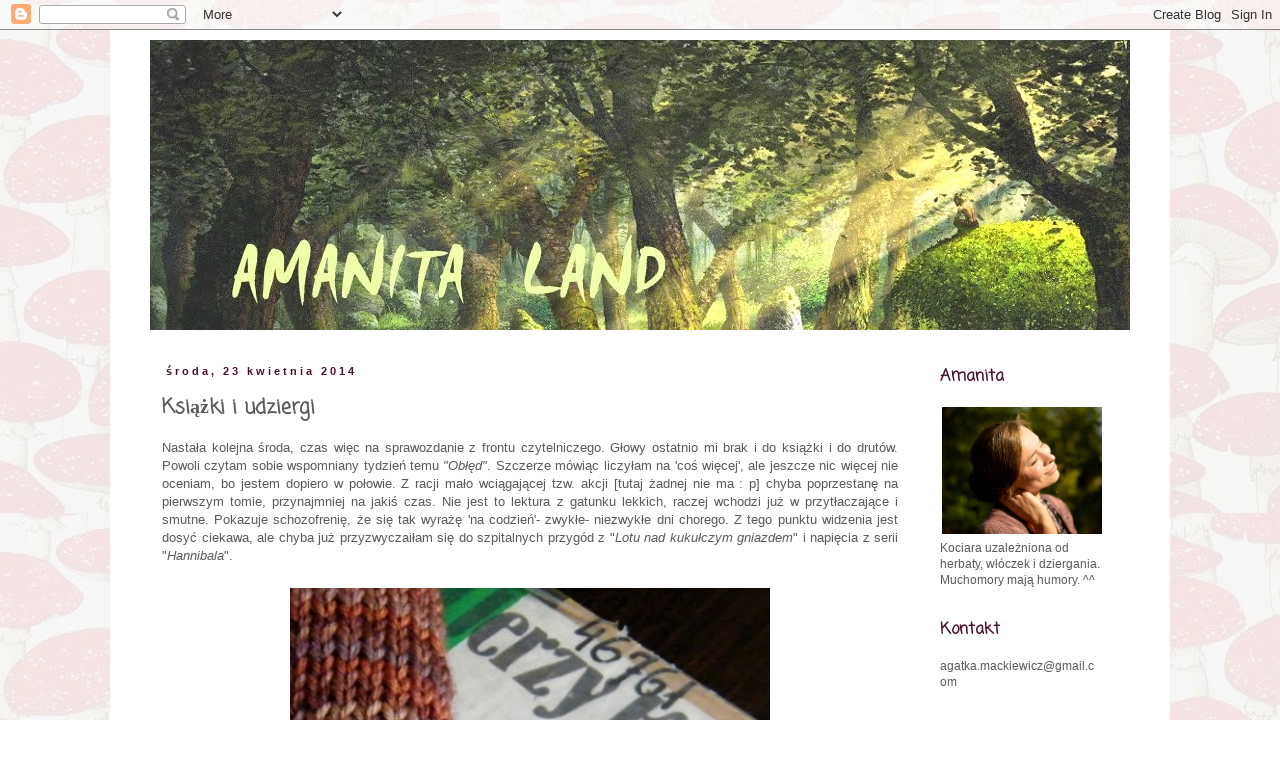

--- FILE ---
content_type: text/html; charset=UTF-8
request_url: https://amanitaland.blogspot.com/2014/04/ksiazki-i-udziergi.html
body_size: 30075
content:
<!DOCTYPE html>
<html class='v2' dir='ltr' lang='pl'>
<head>
<link href='https://www.blogger.com/static/v1/widgets/335934321-css_bundle_v2.css' rel='stylesheet' type='text/css'/>
<meta content='width=1100' name='viewport'/>
<meta content='text/html; charset=UTF-8' http-equiv='Content-Type'/>
<meta content='blogger' name='generator'/>
<link href='https://amanitaland.blogspot.com/favicon.ico' rel='icon' type='image/x-icon'/>
<link href='http://amanitaland.blogspot.com/2014/04/ksiazki-i-udziergi.html' rel='canonical'/>
<link rel="alternate" type="application/atom+xml" title="Amanita Land - Atom" href="https://amanitaland.blogspot.com/feeds/posts/default" />
<link rel="alternate" type="application/rss+xml" title="Amanita Land - RSS" href="https://amanitaland.blogspot.com/feeds/posts/default?alt=rss" />
<link rel="service.post" type="application/atom+xml" title="Amanita Land - Atom" href="https://www.blogger.com/feeds/7086806372679443267/posts/default" />

<link rel="alternate" type="application/atom+xml" title="Amanita Land - Atom" href="https://amanitaland.blogspot.com/feeds/6968831233671140766/comments/default" />
<!--Can't find substitution for tag [blog.ieCssRetrofitLinks]-->
<link href='https://blogger.googleusercontent.com/img/b/R29vZ2xl/AVvXsEi3Z15gqOeNKzCqEFjVGQaT9z6emCTAoYMq1VW3tqDWc8TZUqSbdwME0MglwKtR8UDsZ9tcqo5aNGvAJJmPMdPFowKYchdt_0Cc4SE3PI7cKBHP4fQYOhnnf2If6ZlLIOE3jve2TYubtFc/s1600/obll.JPG' rel='image_src'/>
<meta content='http://amanitaland.blogspot.com/2014/04/ksiazki-i-udziergi.html' property='og:url'/>
<meta content='Książki i udziergi' property='og:title'/>
<meta content=' Nastała kolejna środa, czas więc na sprawozdanie z frontu czytelniczego. Głowy ostatnio mi brak i do książki i do drutów. Powoli czytam sob...' property='og:description'/>
<meta content='https://blogger.googleusercontent.com/img/b/R29vZ2xl/AVvXsEi3Z15gqOeNKzCqEFjVGQaT9z6emCTAoYMq1VW3tqDWc8TZUqSbdwME0MglwKtR8UDsZ9tcqo5aNGvAJJmPMdPFowKYchdt_0Cc4SE3PI7cKBHP4fQYOhnnf2If6ZlLIOE3jve2TYubtFc/w1200-h630-p-k-no-nu/obll.JPG' property='og:image'/>
<title>Amanita Land: Książki i udziergi</title>
<style type='text/css'>@font-face{font-family:'Coming Soon';font-style:normal;font-weight:400;font-display:swap;src:url(//fonts.gstatic.com/s/comingsoon/v20/qWcuB6mzpYL7AJ2VfdQR1t-VWDnRsDkg.woff2)format('woff2');unicode-range:U+0000-00FF,U+0131,U+0152-0153,U+02BB-02BC,U+02C6,U+02DA,U+02DC,U+0304,U+0308,U+0329,U+2000-206F,U+20AC,U+2122,U+2191,U+2193,U+2212,U+2215,U+FEFF,U+FFFD;}@font-face{font-family:'Sue Ellen Francisco';font-style:normal;font-weight:400;font-display:swap;src:url(//fonts.gstatic.com/s/sueellenfrancisco/v22/wXK3E20CsoJ9j1DDkjHcQ5ZL8xRaxru9no1P23in5H8.woff2)format('woff2');unicode-range:U+0000-00FF,U+0131,U+0152-0153,U+02BB-02BC,U+02C6,U+02DA,U+02DC,U+0304,U+0308,U+0329,U+2000-206F,U+20AC,U+2122,U+2191,U+2193,U+2212,U+2215,U+FEFF,U+FFFD;}@font-face{font-family:'Sunshiney';font-style:normal;font-weight:400;font-display:swap;src:url(//fonts.gstatic.com/s/sunshiney/v24/LDIwapGTLBwsS-wT4vcQFMOpc-DGkw.woff2)format('woff2');unicode-range:U+0000-00FF,U+0131,U+0152-0153,U+02BB-02BC,U+02C6,U+02DA,U+02DC,U+0304,U+0308,U+0329,U+2000-206F,U+20AC,U+2122,U+2191,U+2193,U+2212,U+2215,U+FEFF,U+FFFD;}</style>
<style id='page-skin-1' type='text/css'><!--
/*
-----------------------------------------------
Blogger Template Style
Name:     Simple
Designer: Blogger
URL:      www.blogger.com
----------------------------------------------- */
/* Content
----------------------------------------------- */
body {
font: normal normal 12px 'Trebuchet MS', Trebuchet, Verdana, sans-serif;
color: #5b5b5b;
background: #ffffff url(//3.bp.blogspot.com/-rv2RTnWpfWQ/VED_bTrPn5I/AAAAAAAACQY/0wuHfCQGCvc/s0/tlooo.jpg) repeat scroll top left;
padding: 0 0 0 0;
}
html body .region-inner {
min-width: 0;
max-width: 100%;
width: auto;
}
h2 {
font-size: 22px;
}
a:link {
text-decoration:none;
color: #9900ff;
}
a:visited {
text-decoration:none;
color: #a64d79;
}
a:hover {
text-decoration:underline;
color: #674ea7;
}
.body-fauxcolumn-outer .fauxcolumn-inner {
background: transparent none repeat scroll top left;
_background-image: none;
}
.body-fauxcolumn-outer .cap-top {
position: absolute;
z-index: 1;
height: 400px;
width: 100%;
}
.body-fauxcolumn-outer .cap-top .cap-left {
width: 100%;
background: transparent none repeat-x scroll top left;
_background-image: none;
}
.content-outer {
-moz-box-shadow: 0 0 0 rgba(0, 0, 0, .15);
-webkit-box-shadow: 0 0 0 rgba(0, 0, 0, .15);
-goog-ms-box-shadow: 0 0 0 #333333;
box-shadow: 0 0 0 rgba(0, 0, 0, .15);
margin-bottom: 1px;
}
.content-inner {
padding: 10px 40px;
}
.content-inner {
background-color: #ffffff;
}
/* Header
----------------------------------------------- */
.header-outer {
background: transparent none repeat-x scroll 0 -400px;
_background-image: none;
}
.Header h1 {
font: italic bold 40px Sunshiney;
color: #000000;
text-shadow: 0 0 0 rgba(0, 0, 0, .2);
}
.Header h1 a {
color: #000000;
}
.Header .description {
font-size: 18px;
color: #ac1e7d;
}
.header-inner .Header .titlewrapper {
padding: 22px 0;
}
.header-inner .Header .descriptionwrapper {
padding: 0 0;
}
/* Tabs
----------------------------------------------- */
.tabs-inner .section:first-child {
border-top: 0 solid #dadada;
}
.tabs-inner .section:first-child ul {
margin-top: -1px;
border-top: 1px solid #dadada;
border-left: 1px solid #dadada;
border-right: 1px solid #dadada;
}
.tabs-inner .widget ul {
background: transparent none repeat-x scroll 0 -800px;
_background-image: none;
border-bottom: 1px solid #dadada;
margin-top: 0;
margin-left: -30px;
margin-right: -30px;
}
.tabs-inner .widget li a {
display: inline-block;
padding: .6em 1em;
font: normal bold 12px Sue Ellen Francisco;
color: #4c1130;
border-left: 1px solid #ffffff;
border-right: 1px solid #dadada;
}
.tabs-inner .widget li:first-child a {
border-left: none;
}
.tabs-inner .widget li.selected a, .tabs-inner .widget li a:hover {
color: #a64d79;
background-color: #ececec;
text-decoration: none;
}
/* Columns
----------------------------------------------- */
.main-outer {
border-top: 0 solid transparent;
}
.fauxcolumn-left-outer .fauxcolumn-inner {
border-right: 1px solid transparent;
}
.fauxcolumn-right-outer .fauxcolumn-inner {
border-left: 1px solid transparent;
}
/* Headings
----------------------------------------------- */
div.widget > h2,
div.widget h2.title {
margin: 0 0 1em 0;
font: normal bold 16px Coming Soon;
color: #4c1130;
}
/* Widgets
----------------------------------------------- */
.widget .zippy {
color: #949494;
text-shadow: 2px 2px 1px rgba(0, 0, 0, .1);
}
.widget .popular-posts ul {
list-style: none;
}
/* Posts
----------------------------------------------- */
h2.date-header {
font: normal bold 11px Arial, Tahoma, Helvetica, FreeSans, sans-serif;
}
.date-header span {
background-color: transparent;
color: #4c1130;
padding: 0.4em;
letter-spacing: 3px;
margin: inherit;
}
.main-inner {
padding-top: 35px;
padding-bottom: 65px;
}
.main-inner .column-center-inner {
padding: 0 0;
}
.main-inner .column-center-inner .section {
margin: 0 1em;
}
.post {
margin: 0 0 45px 0;
}
h3.post-title, .comments h4 {
font: normal bold 20px Coming Soon;
margin: .75em 0 0;
}
.post-body {
font-size: 110%;
line-height: 1.4;
position: relative;
}
.post-body img, .post-body .tr-caption-container, .Profile img, .Image img,
.BlogList .item-thumbnail img {
padding: 2px;
background: #ffffff;
border: 1px solid #ececec;
-moz-box-shadow: 1px 1px 5px rgba(0, 0, 0, .1);
-webkit-box-shadow: 1px 1px 5px rgba(0, 0, 0, .1);
box-shadow: 1px 1px 5px rgba(0, 0, 0, .1);
}
.post-body img, .post-body .tr-caption-container {
padding: 5px;
}
.post-body .tr-caption-container {
color: #666666;
}
.post-body .tr-caption-container img {
padding: 0;
background: transparent;
border: none;
-moz-box-shadow: 0 0 0 rgba(0, 0, 0, .1);
-webkit-box-shadow: 0 0 0 rgba(0, 0, 0, .1);
box-shadow: 0 0 0 rgba(0, 0, 0, .1);
}
.post-header {
margin: 0 0 1.5em;
line-height: 1.6;
font-size: 90%;
}
.post-footer {
margin: 20px -2px 0;
padding: 5px 10px;
color: #4c1130;
background-color: transparent;
border-bottom: 1px solid transparent;
line-height: 1.6;
font-size: 90%;
}
#comments .comment-author {
padding-top: 1.5em;
border-top: 1px solid transparent;
background-position: 0 1.5em;
}
#comments .comment-author:first-child {
padding-top: 0;
border-top: none;
}
.avatar-image-container {
margin: .2em 0 0;
}
#comments .avatar-image-container img {
border: 1px solid #ececec;
}
/* Comments
----------------------------------------------- */
.comments .comments-content .icon.blog-author {
background-repeat: no-repeat;
background-image: url([data-uri]);
}
.comments .comments-content .loadmore a {
border-top: 1px solid #949494;
border-bottom: 1px solid #949494;
}
.comments .comment-thread.inline-thread {
background-color: transparent;
}
.comments .continue {
border-top: 2px solid #949494;
}
/* Accents
---------------------------------------------- */
.section-columns td.columns-cell {
border-left: 1px solid transparent;
}
.blog-pager {
background: transparent url(//www.blogblog.com/1kt/simple/paging_dot.png) repeat-x scroll top center;
}
.blog-pager-older-link, .home-link,
.blog-pager-newer-link {
background-color: #ffffff;
padding: 5px;
}
.footer-outer {
border-top: 1px dashed #bbbbbb;
}
/* Mobile
----------------------------------------------- */
body.mobile  {
background-size: auto;
}
.mobile .body-fauxcolumn-outer {
background: transparent none repeat scroll top left;
}
.mobile .body-fauxcolumn-outer .cap-top {
background-size: 100% auto;
}
.mobile .content-outer {
-webkit-box-shadow: 0 0 3px rgba(0, 0, 0, .15);
box-shadow: 0 0 3px rgba(0, 0, 0, .15);
}
.mobile .tabs-inner .widget ul {
margin-left: 0;
margin-right: 0;
}
.mobile .post {
margin: 0;
}
.mobile .main-inner .column-center-inner .section {
margin: 0;
}
.mobile .date-header span {
padding: 0.1em 10px;
margin: 0 -10px;
}
.mobile h3.post-title {
margin: 0;
}
.mobile .blog-pager {
background: transparent none no-repeat scroll top center;
}
.mobile .footer-outer {
border-top: none;
}
.mobile .main-inner, .mobile .footer-inner {
background-color: #ffffff;
}
.mobile-index-contents {
color: #5b5b5b;
}
.mobile-link-button {
background-color: #9900ff;
}
.mobile-link-button a:link, .mobile-link-button a:visited {
color: #ffffff;
}
.mobile .tabs-inner .section:first-child {
border-top: none;
}
.mobile .tabs-inner .PageList .widget-content {
background-color: #ececec;
color: #a64d79;
border-top: 1px solid #dadada;
border-bottom: 1px solid #dadada;
}
.mobile .tabs-inner .PageList .widget-content .pagelist-arrow {
border-left: 1px solid #dadada;
}
.post-body img, .post-body .tr-caption-container, .Profile img, .Image img,
.BlogList .item-thumbnail img {
padding: none !important;
border: none !important;
background: none !important;
-moz-box-shadow: 0px 0px 0px transparent !important;
-webkit-box-shadow: 0px 0px 0px transparent !important;
box-shadow: 0px 0px 0px transparent !important;
}
--></style>
<style id='template-skin-1' type='text/css'><!--
body {
min-width: 1060px;
}
.content-outer, .content-fauxcolumn-outer, .region-inner {
min-width: 1060px;
max-width: 1060px;
_width: 1060px;
}
.main-inner .columns {
padding-left: 0;
padding-right: 220px;
}
.main-inner .fauxcolumn-center-outer {
left: 0;
right: 220px;
/* IE6 does not respect left and right together */
_width: expression(this.parentNode.offsetWidth -
parseInt("0") -
parseInt("220px") + 'px');
}
.main-inner .fauxcolumn-left-outer {
width: 0;
}
.main-inner .fauxcolumn-right-outer {
width: 220px;
}
.main-inner .column-left-outer {
width: 0;
right: 100%;
margin-left: -0;
}
.main-inner .column-right-outer {
width: 220px;
margin-right: -220px;
}
#layout {
min-width: 0;
}
#layout .content-outer {
min-width: 0;
width: 800px;
}
#layout .region-inner {
min-width: 0;
width: auto;
}
body#layout div.add_widget {
padding: 8px;
}
body#layout div.add_widget a {
margin-left: 32px;
}
--></style>
<style>
    body {background-image:url(\/\/3.bp.blogspot.com\/-rv2RTnWpfWQ\/VED_bTrPn5I\/AAAAAAAACQY\/0wuHfCQGCvc\/s0\/tlooo.jpg);}
    
@media (max-width: 200px) { body {background-image:url(\/\/3.bp.blogspot.com\/-rv2RTnWpfWQ\/VED_bTrPn5I\/AAAAAAAACQY\/0wuHfCQGCvc\/w200\/tlooo.jpg);}}
@media (max-width: 400px) and (min-width: 201px) { body {background-image:url(\/\/3.bp.blogspot.com\/-rv2RTnWpfWQ\/VED_bTrPn5I\/AAAAAAAACQY\/0wuHfCQGCvc\/w400\/tlooo.jpg);}}
@media (max-width: 800px) and (min-width: 401px) { body {background-image:url(\/\/3.bp.blogspot.com\/-rv2RTnWpfWQ\/VED_bTrPn5I\/AAAAAAAACQY\/0wuHfCQGCvc\/w800\/tlooo.jpg);}}
@media (max-width: 1200px) and (min-width: 801px) { body {background-image:url(\/\/3.bp.blogspot.com\/-rv2RTnWpfWQ\/VED_bTrPn5I\/AAAAAAAACQY\/0wuHfCQGCvc\/w1200\/tlooo.jpg);}}
/* Last tag covers anything over one higher than the previous max-size cap. */
@media (min-width: 1201px) { body {background-image:url(\/\/3.bp.blogspot.com\/-rv2RTnWpfWQ\/VED_bTrPn5I\/AAAAAAAACQY\/0wuHfCQGCvc\/w1600\/tlooo.jpg);}}
  </style>
<link href='https://www.blogger.com/dyn-css/authorization.css?targetBlogID=7086806372679443267&amp;zx=fa23e477-e903-4d0b-bc2e-86e5d5f30cad' media='none' onload='if(media!=&#39;all&#39;)media=&#39;all&#39;' rel='stylesheet'/><noscript><link href='https://www.blogger.com/dyn-css/authorization.css?targetBlogID=7086806372679443267&amp;zx=fa23e477-e903-4d0b-bc2e-86e5d5f30cad' rel='stylesheet'/></noscript>
<meta name='google-adsense-platform-account' content='ca-host-pub-1556223355139109'/>
<meta name='google-adsense-platform-domain' content='blogspot.com'/>

</head>
<body class='loading variant-simplysimple'>
<div class='navbar section' id='navbar' name='Pasek nawigacyjny'><div class='widget Navbar' data-version='1' id='Navbar1'><script type="text/javascript">
    function setAttributeOnload(object, attribute, val) {
      if(window.addEventListener) {
        window.addEventListener('load',
          function(){ object[attribute] = val; }, false);
      } else {
        window.attachEvent('onload', function(){ object[attribute] = val; });
      }
    }
  </script>
<div id="navbar-iframe-container"></div>
<script type="text/javascript" src="https://apis.google.com/js/platform.js"></script>
<script type="text/javascript">
      gapi.load("gapi.iframes:gapi.iframes.style.bubble", function() {
        if (gapi.iframes && gapi.iframes.getContext) {
          gapi.iframes.getContext().openChild({
              url: 'https://www.blogger.com/navbar/7086806372679443267?po\x3d6968831233671140766\x26origin\x3dhttps://amanitaland.blogspot.com',
              where: document.getElementById("navbar-iframe-container"),
              id: "navbar-iframe"
          });
        }
      });
    </script><script type="text/javascript">
(function() {
var script = document.createElement('script');
script.type = 'text/javascript';
script.src = '//pagead2.googlesyndication.com/pagead/js/google_top_exp.js';
var head = document.getElementsByTagName('head')[0];
if (head) {
head.appendChild(script);
}})();
</script>
</div></div>
<div class='body-fauxcolumns'>
<div class='fauxcolumn-outer body-fauxcolumn-outer'>
<div class='cap-top'>
<div class='cap-left'></div>
<div class='cap-right'></div>
</div>
<div class='fauxborder-left'>
<div class='fauxborder-right'></div>
<div class='fauxcolumn-inner'>
</div>
</div>
<div class='cap-bottom'>
<div class='cap-left'></div>
<div class='cap-right'></div>
</div>
</div>
</div>
<div class='content'>
<div class='content-fauxcolumns'>
<div class='fauxcolumn-outer content-fauxcolumn-outer'>
<div class='cap-top'>
<div class='cap-left'></div>
<div class='cap-right'></div>
</div>
<div class='fauxborder-left'>
<div class='fauxborder-right'></div>
<div class='fauxcolumn-inner'>
</div>
</div>
<div class='cap-bottom'>
<div class='cap-left'></div>
<div class='cap-right'></div>
</div>
</div>
</div>
<div class='content-outer'>
<div class='content-cap-top cap-top'>
<div class='cap-left'></div>
<div class='cap-right'></div>
</div>
<div class='fauxborder-left content-fauxborder-left'>
<div class='fauxborder-right content-fauxborder-right'></div>
<div class='content-inner'>
<header>
<div class='header-outer'>
<div class='header-cap-top cap-top'>
<div class='cap-left'></div>
<div class='cap-right'></div>
</div>
<div class='fauxborder-left header-fauxborder-left'>
<div class='fauxborder-right header-fauxborder-right'></div>
<div class='region-inner header-inner'>
<div class='header section' id='header' name='Nagłówek'><div class='widget Header' data-version='1' id='Header1'>
<div id='header-inner'>
<a href='https://amanitaland.blogspot.com/' style='display: block'>
<img alt='Amanita Land' height='290px; ' id='Header1_headerimg' src='https://blogger.googleusercontent.com/img/b/R29vZ2xl/AVvXsEjOGL7nRJt1LjqLPZTFRbstWoFQXzb7wJIU5axwAwKHtgNbF_UWFkfGfiRiVl8chL2zUgc4Mn3ftQNXNi8B9f-dSc8sqBVzzzqvzIkM_vZyI_XbsH8OVcnUaNUSrILFlhxbmjS4w6URm3E/s1600/HEADERFAUN.jpg' style='display: block' width='1108px; '/>
</a>
</div>
</div></div>
</div>
</div>
<div class='header-cap-bottom cap-bottom'>
<div class='cap-left'></div>
<div class='cap-right'></div>
</div>
</div>
</header>
<div class='tabs-outer'>
<div class='tabs-cap-top cap-top'>
<div class='cap-left'></div>
<div class='cap-right'></div>
</div>
<div class='fauxborder-left tabs-fauxborder-left'>
<div class='fauxborder-right tabs-fauxborder-right'></div>
<div class='region-inner tabs-inner'>
<div class='tabs no-items section' id='crosscol' name='Wszystkie kolumny'></div>
<div class='tabs no-items section' id='crosscol-overflow' name='Cross-Column 2'></div>
</div>
</div>
<div class='tabs-cap-bottom cap-bottom'>
<div class='cap-left'></div>
<div class='cap-right'></div>
</div>
</div>
<div class='main-outer'>
<div class='main-cap-top cap-top'>
<div class='cap-left'></div>
<div class='cap-right'></div>
</div>
<div class='fauxborder-left main-fauxborder-left'>
<div class='fauxborder-right main-fauxborder-right'></div>
<div class='region-inner main-inner'>
<div class='columns fauxcolumns'>
<div class='fauxcolumn-outer fauxcolumn-center-outer'>
<div class='cap-top'>
<div class='cap-left'></div>
<div class='cap-right'></div>
</div>
<div class='fauxborder-left'>
<div class='fauxborder-right'></div>
<div class='fauxcolumn-inner'>
</div>
</div>
<div class='cap-bottom'>
<div class='cap-left'></div>
<div class='cap-right'></div>
</div>
</div>
<div class='fauxcolumn-outer fauxcolumn-left-outer'>
<div class='cap-top'>
<div class='cap-left'></div>
<div class='cap-right'></div>
</div>
<div class='fauxborder-left'>
<div class='fauxborder-right'></div>
<div class='fauxcolumn-inner'>
</div>
</div>
<div class='cap-bottom'>
<div class='cap-left'></div>
<div class='cap-right'></div>
</div>
</div>
<div class='fauxcolumn-outer fauxcolumn-right-outer'>
<div class='cap-top'>
<div class='cap-left'></div>
<div class='cap-right'></div>
</div>
<div class='fauxborder-left'>
<div class='fauxborder-right'></div>
<div class='fauxcolumn-inner'>
</div>
</div>
<div class='cap-bottom'>
<div class='cap-left'></div>
<div class='cap-right'></div>
</div>
</div>
<!-- corrects IE6 width calculation -->
<div class='columns-inner'>
<div class='column-center-outer'>
<div class='column-center-inner'>
<div class='main section' id='main' name='Główny'><div class='widget Blog' data-version='1' id='Blog1'>
<div class='blog-posts hfeed'>

          <div class="date-outer">
        
<h2 class='date-header'><span>środa, 23 kwietnia 2014</span></h2>

          <div class="date-posts">
        
<div class='post-outer'>
<div class='post hentry uncustomized-post-template' itemprop='blogPost' itemscope='itemscope' itemtype='http://schema.org/BlogPosting'>
<meta content='https://blogger.googleusercontent.com/img/b/R29vZ2xl/AVvXsEi3Z15gqOeNKzCqEFjVGQaT9z6emCTAoYMq1VW3tqDWc8TZUqSbdwME0MglwKtR8UDsZ9tcqo5aNGvAJJmPMdPFowKYchdt_0Cc4SE3PI7cKBHP4fQYOhnnf2If6ZlLIOE3jve2TYubtFc/s1600/obll.JPG' itemprop='image_url'/>
<meta content='7086806372679443267' itemprop='blogId'/>
<meta content='6968831233671140766' itemprop='postId'/>
<a name='6968831233671140766'></a>
<h3 class='post-title entry-title' itemprop='name'>
Książki i udziergi
</h3>
<div class='post-header'>
<div class='post-header-line-1'></div>
</div>
<div class='post-body entry-content' id='post-body-6968831233671140766' itemprop='description articleBody'>
<div style="text-align: justify;">
<span style="font-family: Verdana, sans-serif;">Nastała kolejna środa, czas więc na sprawozdanie z frontu czytelniczego. Głowy ostatnio mi brak i do książki i do drutów. Powoli czytam sobie wspomniany tydzień temu <i>"Obłęd"</i>. Szczerze mówiąc liczyłam na 'coś więcej', ale jeszcze nic więcej nie oceniam, bo jestem dopiero w połowie. Z racji mało wciągającej tzw. akcji [tutaj żadnej nie ma : p] chyba poprzestanę na pierwszym tomie, przynajmniej na jakiś czas. Nie jest to lektura z gatunku lekkich, raczej wchodzi już w przytłaczające i smutne. Pokazuje schozofrenię, że się tak wyrażę 'na codzień'- zwykłe- niezwykłe dni chorego. Z tego punktu widzenia jest dosyć ciekawa, ale chyba już przyzwyczaiłam się do szpitalnych przygód z "<i>Lotu nad kukułczym gniazdem</i>" i napięcia z serii "<i>Hannibala</i>".</span></div>
<br />
<div class="separator" style="clear: both; text-align: center;">
<a href="https://blogger.googleusercontent.com/img/b/R29vZ2xl/AVvXsEi3Z15gqOeNKzCqEFjVGQaT9z6emCTAoYMq1VW3tqDWc8TZUqSbdwME0MglwKtR8UDsZ9tcqo5aNGvAJJmPMdPFowKYchdt_0Cc4SE3PI7cKBHP4fQYOhnnf2If6ZlLIOE3jve2TYubtFc/s1600/obll.JPG" imageanchor="1" style="margin-left: 1em; margin-right: 1em;"><img border="0" height="640" src="https://blogger.googleusercontent.com/img/b/R29vZ2xl/AVvXsEi3Z15gqOeNKzCqEFjVGQaT9z6emCTAoYMq1VW3tqDWc8TZUqSbdwME0MglwKtR8UDsZ9tcqo5aNGvAJJmPMdPFowKYchdt_0Cc4SE3PI7cKBHP4fQYOhnnf2If6ZlLIOE3jve2TYubtFc/s1600/obll.JPG" width="480" /></a></div>
<div style="text-align: justify;">
<span style="font-family: Verdana, sans-serif;"><br /></span></div>
<div style="text-align: justify;">
<span style="font-family: Verdana, sans-serif;">Z frontu dziewiarskiego:</span></div>
<div style="text-align: justify;">
<span style="font-family: Verdana, sans-serif;"><br /></span></div>
<div style="text-align: justify;">
<span style="font-family: Verdana, sans-serif;">ahoj! pokazuję- skończony jakiś czas temu mini sweterek <i><a href="http://www.ravelry.com/projects/Piegus/garter-yoke-baby-cardi" target="_blank">"Hello Baby"</a></i>. Powstał na próbę w celu wystawienia go na 'zarobek' we współpracy z pewnym raczkującym projektem. Jeśli więc coś się wyklaruje, dam znać.</span></div>
<div style="text-align: justify;">
<span style="font-family: Verdana, sans-serif;">W zasadzie to dobra metoda na zużycie zalegających motków włóczki i testowania jak w ogóle idzie mi dzierganie swetrów.&nbsp;</span></div>
<div style="text-align: justify;">
<span style="font-family: Verdana, sans-serif;">To mój pierwszy skończony sweter. uu jee, uu jee &nbsp;:)&nbsp;</span></div>
<div style="text-align: justify;">
<span style="font-family: Verdana, sans-serif;"><br /></span></div>
<table align="center" cellpadding="0" cellspacing="0" class="tr-caption-container" style="margin-left: auto; margin-right: auto; text-align: center;"><tbody>
<tr><td style="text-align: center;"><a href="https://blogger.googleusercontent.com/img/b/R29vZ2xl/AVvXsEjsZVnMPZlmJuvigfMY3gLGQYIWZqnEfBGAhG-xIvEnyYcMJyXjNjcbSh9V3Ow8b-T1oFtZMiah4jVr2CLgQCqqSZymjXgtHW82oI9nc8qIoMxVzExWqbhUAZ75PsQtUL6lCh-ak2wHjKU/s1600/hellobaby.JPG" imageanchor="1" style="margin-left: auto; margin-right: auto;"><img border="0" height="403" src="https://blogger.googleusercontent.com/img/b/R29vZ2xl/AVvXsEjsZVnMPZlmJuvigfMY3gLGQYIWZqnEfBGAhG-xIvEnyYcMJyXjNjcbSh9V3Ow8b-T1oFtZMiah4jVr2CLgQCqqSZymjXgtHW82oI9nc8qIoMxVzExWqbhUAZ75PsQtUL6lCh-ak2wHjKU/s1600/hellobaby.JPG" width="640" /></a></td></tr>
<tr><td class="tr-caption" style="text-align: center;">oj, zagięło się od składania...</td></tr>
</tbody></table>
<div class="separator" style="clear: both; text-align: center;">
<a href="https://blogger.googleusercontent.com/img/b/R29vZ2xl/AVvXsEi0d_MbUAJh-mGPUk2_0iXKQWqqdIeu_6ubVS_tAOr7Fdu-0rrH0_U1u4uUpqwwwjVpaEFT6FawmBgzYRTyNN7iDh6GDXkAWBqANDrVLZtn2UOCB0EEKW8Y9Gv0JO8Ywc121gPsWl1isYY/s1600/swbb-horz.jpg" imageanchor="1" style="margin-left: 1em; margin-right: 1em;"><img border="0" height="424" src="https://blogger.googleusercontent.com/img/b/R29vZ2xl/AVvXsEi0d_MbUAJh-mGPUk2_0iXKQWqqdIeu_6ubVS_tAOr7Fdu-0rrH0_U1u4uUpqwwwjVpaEFT6FawmBgzYRTyNN7iDh6GDXkAWBqANDrVLZtn2UOCB0EEKW8Y9Gv0JO8Ywc121gPsWl1isYY/s1600/swbb-horz.jpg" width="640" /></a></div>
<div style="text-align: justify;">
<div style="text-align: center;">
<b style="font-family: Verdana, sans-serif;"><br /></b></div>
<div style="text-align: center;">
<b style="font-family: Verdana, sans-serif;">wzór: <a href="http://www.ravelry.com/patterns/library/garter-yoke-baby-cardi" target="_blank">Garter Yoke Baby Cardi</a></b></div>
<div style="text-align: center;">
<span style="font-family: Verdana, sans-serif;"><b>włóczka:</b> DROPS Merino Extra Fine</span></div>
<div style="text-align: center;">
<span style="font-family: Verdana, sans-serif;"><b>druty:</b> KP 3,75 mm</span></div>
<br />
<span style="font-family: Verdana, sans-serif;"><br /></span>
<span style="font-family: Verdana, sans-serif;">A z gatunków 'na ludki większe'- wczoraj skończyłam pierwszy rękaw tofikowego sweterka, mniej więcej kilka cm za łokcie.</span></div>
<div style="text-align: justify;">
<span style="font-family: Verdana, sans-serif;">Tutaj pojawia się temat rękawów, których robić nie lubię, bo nie można się rozpędzić. Próbowałam &nbsp;dwa jednocześnie, ale doprowadza mnie do szału jak plączą mi się nitki. Podchodziłam do tego 2 razy i nawet fakt tworzenia z Malabrigo nie pomógł mi tak jak bym chciała. Skutkiem tego rękawy robię osobno, na drutach z żyłką.</span></div>
<div style="text-align: justify;">
<span style="font-family: Verdana, sans-serif;"><br /></span></div>
<div class="separator" style="clear: both; text-align: center;">
<a href="https://blogger.googleusercontent.com/img/b/R29vZ2xl/AVvXsEiM0rgoWNKEbNsgUcBW-ruTpS_DC1ky2oEyknwYeIr3IBYoLLdcfakUs6CsQl28-ZS4w9S6PNMEDz9vOVLxEHAWm4TriB3u4ligK6X7LNWFN-fLmD9VBpjp7RZxwzBRaiW57iT7JnMeL4c/s1600/ya.JPG" imageanchor="1" style="margin-left: 1em; margin-right: 1em;"><img border="0" height="640" src="https://blogger.googleusercontent.com/img/b/R29vZ2xl/AVvXsEiM0rgoWNKEbNsgUcBW-ruTpS_DC1ky2oEyknwYeIr3IBYoLLdcfakUs6CsQl28-ZS4w9S6PNMEDz9vOVLxEHAWm4TriB3u4ligK6X7LNWFN-fLmD9VBpjp7RZxwzBRaiW57iT7JnMeL4c/s1600/ya.JPG" width="516" /></a></div>
<div style="text-align: justify;">
<br /></div>
<div style="text-align: justify;">
<span style="font-family: Verdana, sans-serif;">A nawiązując do wczorajszego Dnia Ziemii chwalę się gościem w ogródku.</span></div>
<div style="text-align: justify;">
<span style="font-family: Verdana, sans-serif;"><br /></span></div>
<div class="separator" style="clear: both; text-align: center;">
<a href="https://blogger.googleusercontent.com/img/b/R29vZ2xl/AVvXsEhUiDr4mJHSIyhQnDVIlOWi7kOIazDp-5RS-DZvKSjj-52hDf3mRxeWQjQb2iGkifaQ-hzP2THZao90llHsVUEDR4AnIN6CTBihlGv0-PmWHyfMdhEef-uYMIcapM2kw6yPeKLopAOYDag/s1600/okoslimaka-horz.jpg" imageanchor="1" style="margin-left: 1em; margin-right: 1em;"><img border="0" height="223" src="https://blogger.googleusercontent.com/img/b/R29vZ2xl/AVvXsEhUiDr4mJHSIyhQnDVIlOWi7kOIazDp-5RS-DZvKSjj-52hDf3mRxeWQjQb2iGkifaQ-hzP2THZao90llHsVUEDR4AnIN6CTBihlGv0-PmWHyfMdhEef-uYMIcapM2kw6yPeKLopAOYDag/s1600/okoslimaka-horz.jpg" width="400" /></a></div>
<div style="text-align: justify;">
<span style="font-family: Verdana, sans-serif;"><br /></span></div>
<div style="text-align: justify;">
<span style="font-family: Verdana, sans-serif;"><br /></span></div>
<div style="text-align: right;">
<span style="font-family: Verdana, sans-serif;">W kwestii sweterków i wdzianek: jak radzicie sobie z rękawami?</span></div>
<div style="text-align: right;">
<span style="font-family: Verdana, sans-serif;">Lubicie je robić, czy raczej jak ja 'robię, bo muszę'?</span></div>
<div style="text-align: justify;">
<span style="font-family: Verdana, sans-serif;"><br /></span></div>
<div style="text-align: justify;">
<span style="font-family: Verdana, sans-serif;"><br /></span></div>
<div style="text-align: justify;">
<span style="font-family: Verdana, sans-serif;"><br /></span></div>
<div style="text-align: justify;">
<br /></div>
<div style='clear: both;'></div>
</div>
<div class='post-footer'>
<div class='post-footer-line post-footer-line-1'>
<span class='post-author vcard'>
Autor:
<span class='fn' itemprop='author' itemscope='itemscope' itemtype='http://schema.org/Person'>
<meta content='https://www.blogger.com/profile/03785011136391672287' itemprop='url'/>
<a class='g-profile' href='https://www.blogger.com/profile/03785011136391672287' rel='author' title='author profile'>
<span itemprop='name'>Amanita</span>
</a>
</span>
</span>
<span class='post-timestamp'>
o
<meta content='http://amanitaland.blogspot.com/2014/04/ksiazki-i-udziergi.html' itemprop='url'/>
<a class='timestamp-link' href='https://amanitaland.blogspot.com/2014/04/ksiazki-i-udziergi.html' rel='bookmark' title='permanent link'><abbr class='published' itemprop='datePublished' title='2014-04-23T03:06:00-07:00'>03:06</abbr></a>
</span>
<span class='post-comment-link'>
</span>
<span class='post-icons'>
<span class='item-control blog-admin pid-1610937105'>
<a href='https://www.blogger.com/post-edit.g?blogID=7086806372679443267&postID=6968831233671140766&from=pencil' title='Edytuj post'>
<img alt='' class='icon-action' height='18' src='https://resources.blogblog.com/img/icon18_edit_allbkg.gif' width='18'/>
</a>
</span>
</span>
<div class='post-share-buttons goog-inline-block'>
<a class='goog-inline-block share-button sb-email' href='https://www.blogger.com/share-post.g?blogID=7086806372679443267&postID=6968831233671140766&target=email' target='_blank' title='Wyślij pocztą e-mail'><span class='share-button-link-text'>Wyślij pocztą e-mail</span></a><a class='goog-inline-block share-button sb-blog' href='https://www.blogger.com/share-post.g?blogID=7086806372679443267&postID=6968831233671140766&target=blog' onclick='window.open(this.href, "_blank", "height=270,width=475"); return false;' target='_blank' title='Wrzuć na bloga'><span class='share-button-link-text'>Wrzuć na bloga</span></a><a class='goog-inline-block share-button sb-twitter' href='https://www.blogger.com/share-post.g?blogID=7086806372679443267&postID=6968831233671140766&target=twitter' target='_blank' title='Udostępnij w X'><span class='share-button-link-text'>Udostępnij w X</span></a><a class='goog-inline-block share-button sb-facebook' href='https://www.blogger.com/share-post.g?blogID=7086806372679443267&postID=6968831233671140766&target=facebook' onclick='window.open(this.href, "_blank", "height=430,width=640"); return false;' target='_blank' title='Udostępnij w usłudze Facebook'><span class='share-button-link-text'>Udostępnij w usłudze Facebook</span></a><a class='goog-inline-block share-button sb-pinterest' href='https://www.blogger.com/share-post.g?blogID=7086806372679443267&postID=6968831233671140766&target=pinterest' target='_blank' title='Udostępnij w serwisie Pinterest'><span class='share-button-link-text'>Udostępnij w serwisie Pinterest</span></a>
</div>
</div>
<div class='post-footer-line post-footer-line-2'>
<span class='post-labels'>
Etykiety:
<a href='https://amanitaland.blogspot.com/search/label/Drops' rel='tag'>Drops</a>,
<a href='https://amanitaland.blogspot.com/search/label/druty' rel='tag'>druty</a>,
<a href='https://amanitaland.blogspot.com/search/label/ksi%C4%85%C5%BCki' rel='tag'>książki</a>,
<a href='https://amanitaland.blogspot.com/search/label/Malabrigo' rel='tag'>Malabrigo</a>,
<a href='https://amanitaland.blogspot.com/search/label/Malabrigo%20Arroyo' rel='tag'>Malabrigo Arroyo</a>,
<a href='https://amanitaland.blogspot.com/search/label/merino' rel='tag'>merino</a>,
<a href='https://amanitaland.blogspot.com/search/label/sko%C5%84czone' rel='tag'>skończone</a>,
<a href='https://amanitaland.blogspot.com/search/label/swetry' rel='tag'>swetry</a>,
<a href='https://amanitaland.blogspot.com/search/label/zwierzaki' rel='tag'>zwierzaki</a>
</span>
</div>
<div class='post-footer-line post-footer-line-3'>
<span class='post-location'>
</span>
</div>
</div>
</div>
<div class='comments' id='comments'>
<a name='comments'></a>
<h4>42 komentarze:</h4>
<div class='comments-content'>
<script async='async' src='' type='text/javascript'></script>
<script type='text/javascript'>
    (function() {
      var items = null;
      var msgs = null;
      var config = {};

// <![CDATA[
      var cursor = null;
      if (items && items.length > 0) {
        cursor = parseInt(items[items.length - 1].timestamp) + 1;
      }

      var bodyFromEntry = function(entry) {
        var text = (entry &&
                    ((entry.content && entry.content.$t) ||
                     (entry.summary && entry.summary.$t))) ||
            '';
        if (entry && entry.gd$extendedProperty) {
          for (var k in entry.gd$extendedProperty) {
            if (entry.gd$extendedProperty[k].name == 'blogger.contentRemoved') {
              return '<span class="deleted-comment">' + text + '</span>';
            }
          }
        }
        return text;
      }

      var parse = function(data) {
        cursor = null;
        var comments = [];
        if (data && data.feed && data.feed.entry) {
          for (var i = 0, entry; entry = data.feed.entry[i]; i++) {
            var comment = {};
            // comment ID, parsed out of the original id format
            var id = /blog-(\d+).post-(\d+)/.exec(entry.id.$t);
            comment.id = id ? id[2] : null;
            comment.body = bodyFromEntry(entry);
            comment.timestamp = Date.parse(entry.published.$t) + '';
            if (entry.author && entry.author.constructor === Array) {
              var auth = entry.author[0];
              if (auth) {
                comment.author = {
                  name: (auth.name ? auth.name.$t : undefined),
                  profileUrl: (auth.uri ? auth.uri.$t : undefined),
                  avatarUrl: (auth.gd$image ? auth.gd$image.src : undefined)
                };
              }
            }
            if (entry.link) {
              if (entry.link[2]) {
                comment.link = comment.permalink = entry.link[2].href;
              }
              if (entry.link[3]) {
                var pid = /.*comments\/default\/(\d+)\?.*/.exec(entry.link[3].href);
                if (pid && pid[1]) {
                  comment.parentId = pid[1];
                }
              }
            }
            comment.deleteclass = 'item-control blog-admin';
            if (entry.gd$extendedProperty) {
              for (var k in entry.gd$extendedProperty) {
                if (entry.gd$extendedProperty[k].name == 'blogger.itemClass') {
                  comment.deleteclass += ' ' + entry.gd$extendedProperty[k].value;
                } else if (entry.gd$extendedProperty[k].name == 'blogger.displayTime') {
                  comment.displayTime = entry.gd$extendedProperty[k].value;
                }
              }
            }
            comments.push(comment);
          }
        }
        return comments;
      };

      var paginator = function(callback) {
        if (hasMore()) {
          var url = config.feed + '?alt=json&v=2&orderby=published&reverse=false&max-results=50';
          if (cursor) {
            url += '&published-min=' + new Date(cursor).toISOString();
          }
          window.bloggercomments = function(data) {
            var parsed = parse(data);
            cursor = parsed.length < 50 ? null
                : parseInt(parsed[parsed.length - 1].timestamp) + 1
            callback(parsed);
            window.bloggercomments = null;
          }
          url += '&callback=bloggercomments';
          var script = document.createElement('script');
          script.type = 'text/javascript';
          script.src = url;
          document.getElementsByTagName('head')[0].appendChild(script);
        }
      };
      var hasMore = function() {
        return !!cursor;
      };
      var getMeta = function(key, comment) {
        if ('iswriter' == key) {
          var matches = !!comment.author
              && comment.author.name == config.authorName
              && comment.author.profileUrl == config.authorUrl;
          return matches ? 'true' : '';
        } else if ('deletelink' == key) {
          return config.baseUri + '/comment/delete/'
               + config.blogId + '/' + comment.id;
        } else if ('deleteclass' == key) {
          return comment.deleteclass;
        }
        return '';
      };

      var replybox = null;
      var replyUrlParts = null;
      var replyParent = undefined;

      var onReply = function(commentId, domId) {
        if (replybox == null) {
          // lazily cache replybox, and adjust to suit this style:
          replybox = document.getElementById('comment-editor');
          if (replybox != null) {
            replybox.height = '250px';
            replybox.style.display = 'block';
            replyUrlParts = replybox.src.split('#');
          }
        }
        if (replybox && (commentId !== replyParent)) {
          replybox.src = '';
          document.getElementById(domId).insertBefore(replybox, null);
          replybox.src = replyUrlParts[0]
              + (commentId ? '&parentID=' + commentId : '')
              + '#' + replyUrlParts[1];
          replyParent = commentId;
        }
      };

      var hash = (window.location.hash || '#').substring(1);
      var startThread, targetComment;
      if (/^comment-form_/.test(hash)) {
        startThread = hash.substring('comment-form_'.length);
      } else if (/^c[0-9]+$/.test(hash)) {
        targetComment = hash.substring(1);
      }

      // Configure commenting API:
      var configJso = {
        'maxDepth': config.maxThreadDepth
      };
      var provider = {
        'id': config.postId,
        'data': items,
        'loadNext': paginator,
        'hasMore': hasMore,
        'getMeta': getMeta,
        'onReply': onReply,
        'rendered': true,
        'initComment': targetComment,
        'initReplyThread': startThread,
        'config': configJso,
        'messages': msgs
      };

      var render = function() {
        if (window.goog && window.goog.comments) {
          var holder = document.getElementById('comment-holder');
          window.goog.comments.render(holder, provider);
        }
      };

      // render now, or queue to render when library loads:
      if (window.goog && window.goog.comments) {
        render();
      } else {
        window.goog = window.goog || {};
        window.goog.comments = window.goog.comments || {};
        window.goog.comments.loadQueue = window.goog.comments.loadQueue || [];
        window.goog.comments.loadQueue.push(render);
      }
    })();
// ]]>
  </script>
<div id='comment-holder'>
<div class="comment-thread toplevel-thread"><ol id="top-ra"><li class="comment" id="c6863053314252314023"><div class="avatar-image-container"><img src="//blogger.googleusercontent.com/img/b/R29vZ2xl/AVvXsEgIilQJ7M391MemJ0Lcn4K-6-SZaRpp9YpSvMt74Cw6ZE5Kymi_Fjh1qmWjffSRdoGlMG1Q2P31EJ4EIJLyYjqqflCTfrEpuebZIHYOTOj3afki4hbKy8k1LTpkCpy93w/s45-c/DSC_0510.JPG" alt=""/></div><div class="comment-block"><div class="comment-header"><cite class="user"><a href="https://www.blogger.com/profile/15317482580102484888" rel="nofollow">Joanna</a></cite><span class="icon user "></span><span class="datetime secondary-text"><a rel="nofollow" href="https://amanitaland.blogspot.com/2014/04/ksiazki-i-udziergi.html?showComment=1398248980052#c6863053314252314023">23 kwietnia 2014 03:29</a></span></div><p class="comment-content">Śliczny ten sweterek! Ten większy też zapowiada się ciekawie - bardzo ładne kolory! Ja z książkami mam taką &quot;umowę&quot; :) - czytam 100 stron i po tej ilości decyduję, czy czytam dalej, czy odkładam. <br>Pozdrawiam i idę do biblioteki - to pod wpływem Waszych wpisów :)<br>Asia</p><span class="comment-actions secondary-text"><a class="comment-reply" target="_self" data-comment-id="6863053314252314023">Odpowiedz</a><span class="item-control blog-admin blog-admin pid-710086945"><a target="_self" href="https://www.blogger.com/comment/delete/7086806372679443267/6863053314252314023">Usuń</a></span></span></div><div class="comment-replies"><div id="c6863053314252314023-rt" class="comment-thread inline-thread"><span class="thread-toggle thread-expanded"><span class="thread-arrow"></span><span class="thread-count"><a target="_self">Odpowiedzi</a></span></span><ol id="c6863053314252314023-ra" class="thread-chrome thread-expanded"><div><li class="comment" id="c3996676021241469288"><div class="avatar-image-container"><img src="//blogger.googleusercontent.com/img/b/R29vZ2xl/AVvXsEjvHrL3lLW6R_34LtWi8hs2qcYTfhx2IujaMipjgCEtaAcFCZgOosgokG9czHiwpbo6AOZ3lQ-aNJfz_N47heOdeeuVN9taZ-Q1olhpwE_t0HiFZzEm1Ys7-9Tdi7z3zTo/s45-c/amanitalady.jpg" alt=""/></div><div class="comment-block"><div class="comment-header"><cite class="user"><a href="https://www.blogger.com/profile/03785011136391672287" rel="nofollow">Amanita</a></cite><span class="icon user blog-author"></span><span class="datetime secondary-text"><a rel="nofollow" href="https://amanitaland.blogspot.com/2014/04/ksiazki-i-udziergi.html?showComment=1398330446111#c3996676021241469288">24 kwietnia 2014 02:07</a></span></div><p class="comment-content">Dziękuję :)<br>O mam trochę podobnie, bo z założenia czytam do ok 60 strony. Ale w praktyce wychodzi zupełnie inaczej. :p albo odkładam od razu, albo wcale się nie zabieram, albo czytam całość. XD</p><span class="comment-actions secondary-text"><span class="item-control blog-admin blog-admin pid-1610937105"><a target="_self" href="https://www.blogger.com/comment/delete/7086806372679443267/3996676021241469288">Usuń</a></span></span></div><div class="comment-replies"><div id="c3996676021241469288-rt" class="comment-thread inline-thread hidden"><span class="thread-toggle thread-expanded"><span class="thread-arrow"></span><span class="thread-count"><a target="_self">Odpowiedzi</a></span></span><ol id="c3996676021241469288-ra" class="thread-chrome thread-expanded"><div></div><div id="c3996676021241469288-continue" class="continue"><a class="comment-reply" target="_self" data-comment-id="3996676021241469288">Odpowiedz</a></div></ol></div></div><div class="comment-replybox-single" id="c3996676021241469288-ce"></div></li></div><div id="c6863053314252314023-continue" class="continue"><a class="comment-reply" target="_self" data-comment-id="6863053314252314023">Odpowiedz</a></div></ol></div></div><div class="comment-replybox-single" id="c6863053314252314023-ce"></div></li><li class="comment" id="c1322747246125474553"><div class="avatar-image-container"><img src="//www.blogger.com/img/blogger_logo_round_35.png" alt=""/></div><div class="comment-block"><div class="comment-header"><cite class="user"><a href="https://www.blogger.com/profile/05109879389669056472" rel="nofollow">edi-bk</a></cite><span class="icon user "></span><span class="datetime secondary-text"><a rel="nofollow" href="https://amanitaland.blogspot.com/2014/04/ksiazki-i-udziergi.html?showComment=1398250076749#c1322747246125474553">23 kwietnia 2014 03:47</a></span></div><p class="comment-content">Ja rękawy lubię dziergać bo dzierga się je najszybciej. Jeżeli są robione na okrągło to wolę 5 drutów skarpetkowych . Tradycyjne robię na drutach z żyłką. I zawsze tylko jeden rękaw, dwa na raz to prawie jak drugi tył:))) Pozdrawiam</p><span class="comment-actions secondary-text"><a class="comment-reply" target="_self" data-comment-id="1322747246125474553">Odpowiedz</a><span class="item-control blog-admin blog-admin pid-738520980"><a target="_self" href="https://www.blogger.com/comment/delete/7086806372679443267/1322747246125474553">Usuń</a></span></span></div><div class="comment-replies"><div id="c1322747246125474553-rt" class="comment-thread inline-thread"><span class="thread-toggle thread-expanded"><span class="thread-arrow"></span><span class="thread-count"><a target="_self">Odpowiedzi</a></span></span><ol id="c1322747246125474553-ra" class="thread-chrome thread-expanded"><div><li class="comment" id="c7451314285486959299"><div class="avatar-image-container"><img src="//blogger.googleusercontent.com/img/b/R29vZ2xl/AVvXsEjvHrL3lLW6R_34LtWi8hs2qcYTfhx2IujaMipjgCEtaAcFCZgOosgokG9czHiwpbo6AOZ3lQ-aNJfz_N47heOdeeuVN9taZ-Q1olhpwE_t0HiFZzEm1Ys7-9Tdi7z3zTo/s45-c/amanitalady.jpg" alt=""/></div><div class="comment-block"><div class="comment-header"><cite class="user"><a href="https://www.blogger.com/profile/03785011136391672287" rel="nofollow">Amanita</a></cite><span class="icon user blog-author"></span><span class="datetime secondary-text"><a rel="nofollow" href="https://amanitaland.blogspot.com/2014/04/ksiazki-i-udziergi.html?showComment=1398330538093#c7451314285486959299">24 kwietnia 2014 02:08</a></span></div><p class="comment-content">O proszę, przydałoby mi się takie &#39;lubienie&#39;, bo dla mnie to prawie katorga. : p Przynajmniej na razie.<br>Ale 5 drutami nie robiłam i jakoś w planach brak zamiarów, bo stosuję ukochany magic loop. :)</p><span class="comment-actions secondary-text"><span class="item-control blog-admin blog-admin pid-1610937105"><a target="_self" href="https://www.blogger.com/comment/delete/7086806372679443267/7451314285486959299">Usuń</a></span></span></div><div class="comment-replies"><div id="c7451314285486959299-rt" class="comment-thread inline-thread hidden"><span class="thread-toggle thread-expanded"><span class="thread-arrow"></span><span class="thread-count"><a target="_self">Odpowiedzi</a></span></span><ol id="c7451314285486959299-ra" class="thread-chrome thread-expanded"><div></div><div id="c7451314285486959299-continue" class="continue"><a class="comment-reply" target="_self" data-comment-id="7451314285486959299">Odpowiedz</a></div></ol></div></div><div class="comment-replybox-single" id="c7451314285486959299-ce"></div></li></div><div id="c1322747246125474553-continue" class="continue"><a class="comment-reply" target="_self" data-comment-id="1322747246125474553">Odpowiedz</a></div></ol></div></div><div class="comment-replybox-single" id="c1322747246125474553-ce"></div></li><li class="comment" id="c3208700181816504276"><div class="avatar-image-container"><img src="//resources.blogblog.com/img/blank.gif" alt=""/></div><div class="comment-block"><div class="comment-header"><cite class="user">Anonimowy</cite><span class="icon user "></span><span class="datetime secondary-text"><a rel="nofollow" href="https://amanitaland.blogspot.com/2014/04/ksiazki-i-udziergi.html?showComment=1398253237316#c3208700181816504276">23 kwietnia 2014 04:40</a></span></div><p class="comment-content">Podoba mi się kombinacja ściegów na pierwszym sweterku :). Rekawów robić nie cierpię, z powodów takich jakie podałaś, czyli - nie można się rozpędzić, a kombinacje z podwójnymi magic loopami i dwiema nitkami są wkurzające, więc robię każdy rękaw osobno.</p><span class="comment-actions secondary-text"><a class="comment-reply" target="_self" data-comment-id="3208700181816504276">Odpowiedz</a><span class="item-control blog-admin blog-admin pid-1093512079"><a target="_self" href="https://www.blogger.com/comment/delete/7086806372679443267/3208700181816504276">Usuń</a></span></span></div><div class="comment-replies"><div id="c3208700181816504276-rt" class="comment-thread inline-thread"><span class="thread-toggle thread-expanded"><span class="thread-arrow"></span><span class="thread-count"><a target="_self">Odpowiedzi</a></span></span><ol id="c3208700181816504276-ra" class="thread-chrome thread-expanded"><div><li class="comment" id="c5981958388184305225"><div class="avatar-image-container"><img src="//blogger.googleusercontent.com/img/b/R29vZ2xl/AVvXsEjvHrL3lLW6R_34LtWi8hs2qcYTfhx2IujaMipjgCEtaAcFCZgOosgokG9czHiwpbo6AOZ3lQ-aNJfz_N47heOdeeuVN9taZ-Q1olhpwE_t0HiFZzEm1Ys7-9Tdi7z3zTo/s45-c/amanitalady.jpg" alt=""/></div><div class="comment-block"><div class="comment-header"><cite class="user"><a href="https://www.blogger.com/profile/03785011136391672287" rel="nofollow">Amanita</a></cite><span class="icon user blog-author"></span><span class="datetime secondary-text"><a rel="nofollow" href="https://amanitaland.blogspot.com/2014/04/ksiazki-i-udziergi.html?showComment=1398330594718#c5981958388184305225">24 kwietnia 2014 02:09</a></span></div><p class="comment-content">Dziękuję- znowu musiałam coś zmienić we wzorze po swojemu. :)<br><br>Dokładnie, ja po 2 próbach uznałam, że lepiej się mniej męczyć i robić osobno.<br></p><span class="comment-actions secondary-text"><span class="item-control blog-admin blog-admin pid-1610937105"><a target="_self" href="https://www.blogger.com/comment/delete/7086806372679443267/5981958388184305225">Usuń</a></span></span></div><div class="comment-replies"><div id="c5981958388184305225-rt" class="comment-thread inline-thread hidden"><span class="thread-toggle thread-expanded"><span class="thread-arrow"></span><span class="thread-count"><a target="_self">Odpowiedzi</a></span></span><ol id="c5981958388184305225-ra" class="thread-chrome thread-expanded"><div></div><div id="c5981958388184305225-continue" class="continue"><a class="comment-reply" target="_self" data-comment-id="5981958388184305225">Odpowiedz</a></div></ol></div></div><div class="comment-replybox-single" id="c5981958388184305225-ce"></div></li></div><div id="c3208700181816504276-continue" class="continue"><a class="comment-reply" target="_self" data-comment-id="3208700181816504276">Odpowiedz</a></div></ol></div></div><div class="comment-replybox-single" id="c3208700181816504276-ce"></div></li><li class="comment" id="c5140955769595138798"><div class="avatar-image-container"><img src="//blogger.googleusercontent.com/img/b/R29vZ2xl/AVvXsEjZkRFAQ2xlFlk8G3vyjzsrY225YEV6LLnuwvGTAoT0qh8BTFHevH8Z5YOTG6A7FyH_CV2954SNftoGtujjyI8zjRpiwPwf6k5I38MC8R3B8ugmZPI5aB8RTDdY3q6NKg/s45-c/*" alt=""/></div><div class="comment-block"><div class="comment-header"><cite class="user"><a href="https://www.blogger.com/profile/02149951080602666332" rel="nofollow">monotema</a></cite><span class="icon user "></span><span class="datetime secondary-text"><a rel="nofollow" href="https://amanitaland.blogspot.com/2014/04/ksiazki-i-udziergi.html?showComment=1398253479797#c5140955769595138798">23 kwietnia 2014 04:44</a></span></div><p class="comment-content">Gratulacje z okazji pierwszego sweterka (dobrze zrozumiałam?) Bardzo fajny. Chciałabym zrobić taki, ale jakoś zapału mi brak. No i gratulacje wytrwałości przy lekturze. ;)</p><span class="comment-actions secondary-text"><a class="comment-reply" target="_self" data-comment-id="5140955769595138798">Odpowiedz</a><span class="item-control blog-admin blog-admin pid-878615392"><a target="_self" href="https://www.blogger.com/comment/delete/7086806372679443267/5140955769595138798">Usuń</a></span></span></div><div class="comment-replies"><div id="c5140955769595138798-rt" class="comment-thread inline-thread"><span class="thread-toggle thread-expanded"><span class="thread-arrow"></span><span class="thread-count"><a target="_self">Odpowiedzi</a></span></span><ol id="c5140955769595138798-ra" class="thread-chrome thread-expanded"><div><li class="comment" id="c3380191037085783426"><div class="avatar-image-container"><img src="//blogger.googleusercontent.com/img/b/R29vZ2xl/AVvXsEjvHrL3lLW6R_34LtWi8hs2qcYTfhx2IujaMipjgCEtaAcFCZgOosgokG9czHiwpbo6AOZ3lQ-aNJfz_N47heOdeeuVN9taZ-Q1olhpwE_t0HiFZzEm1Ys7-9Tdi7z3zTo/s45-c/amanitalady.jpg" alt=""/></div><div class="comment-block"><div class="comment-header"><cite class="user"><a href="https://www.blogger.com/profile/03785011136391672287" rel="nofollow">Amanita</a></cite><span class="icon user blog-author"></span><span class="datetime secondary-text"><a rel="nofollow" href="https://amanitaland.blogspot.com/2014/04/ksiazki-i-udziergi.html?showComment=1398330671679#c3380191037085783426">24 kwietnia 2014 02:11</a></span></div><p class="comment-content">Tak, pierwszy skończony. :) Dziękuję. Właśnie z racji jego małych rozmiarów chyba dobrnęłam do końca i tego, że to najszybciej było go skończyć i mieć już na koncie ten pierwszy wydziergany sweterek.</p><span class="comment-actions secondary-text"><span class="item-control blog-admin blog-admin pid-1610937105"><a target="_self" href="https://www.blogger.com/comment/delete/7086806372679443267/3380191037085783426">Usuń</a></span></span></div><div class="comment-replies"><div id="c3380191037085783426-rt" class="comment-thread inline-thread hidden"><span class="thread-toggle thread-expanded"><span class="thread-arrow"></span><span class="thread-count"><a target="_self">Odpowiedzi</a></span></span><ol id="c3380191037085783426-ra" class="thread-chrome thread-expanded"><div></div><div id="c3380191037085783426-continue" class="continue"><a class="comment-reply" target="_self" data-comment-id="3380191037085783426">Odpowiedz</a></div></ol></div></div><div class="comment-replybox-single" id="c3380191037085783426-ce"></div></li><li class="comment" id="c6982136376260360922"><div class="avatar-image-container"><img src="//blogger.googleusercontent.com/img/b/R29vZ2xl/AVvXsEjZkRFAQ2xlFlk8G3vyjzsrY225YEV6LLnuwvGTAoT0qh8BTFHevH8Z5YOTG6A7FyH_CV2954SNftoGtujjyI8zjRpiwPwf6k5I38MC8R3B8ugmZPI5aB8RTDdY3q6NKg/s45-c/*" alt=""/></div><div class="comment-block"><div class="comment-header"><cite class="user"><a href="https://www.blogger.com/profile/02149951080602666332" rel="nofollow">monotema</a></cite><span class="icon user "></span><span class="datetime secondary-text"><a rel="nofollow" href="https://amanitaland.blogspot.com/2014/04/ksiazki-i-udziergi.html?showComment=1398401689181#c6982136376260360922">24 kwietnia 2014 21:54</a></span></div><p class="comment-content">Najtrudniejszy pierwszy krok. Reszta już tylko z górki. ;)</p><span class="comment-actions secondary-text"><span class="item-control blog-admin blog-admin pid-878615392"><a target="_self" href="https://www.blogger.com/comment/delete/7086806372679443267/6982136376260360922">Usuń</a></span></span></div><div class="comment-replies"><div id="c6982136376260360922-rt" class="comment-thread inline-thread hidden"><span class="thread-toggle thread-expanded"><span class="thread-arrow"></span><span class="thread-count"><a target="_self">Odpowiedzi</a></span></span><ol id="c6982136376260360922-ra" class="thread-chrome thread-expanded"><div></div><div id="c6982136376260360922-continue" class="continue"><a class="comment-reply" target="_self" data-comment-id="6982136376260360922">Odpowiedz</a></div></ol></div></div><div class="comment-replybox-single" id="c6982136376260360922-ce"></div></li></div><div id="c5140955769595138798-continue" class="continue"><a class="comment-reply" target="_self" data-comment-id="5140955769595138798">Odpowiedz</a></div></ol></div></div><div class="comment-replybox-single" id="c5140955769595138798-ce"></div></li><li class="comment" id="c2917170838999812997"><div class="avatar-image-container"><img src="//blogger.googleusercontent.com/img/b/R29vZ2xl/AVvXsEhEYtQ0CnE4uOBW2q2D4Ol8Ioy0ORopI3zK1EKT0GlNkiL3DhN8l-Xjt1WZdiENbJPyaI_NpLfJTomgNAWqVusjWGBaadkNKq36vpakLBczoLRi420ZSvloje8wY9xJMg/s45-c/DSC05141.JPG" alt=""/></div><div class="comment-block"><div class="comment-header"><cite class="user"><a href="https://www.blogger.com/profile/11646060888674418668" rel="nofollow">Justyna</a></cite><span class="icon user "></span><span class="datetime secondary-text"><a rel="nofollow" href="https://amanitaland.blogspot.com/2014/04/ksiazki-i-udziergi.html?showComment=1398253844475#c2917170838999812997">23 kwietnia 2014 04:50</a></span></div><p class="comment-content">Sweterek bardzo ładny. Lubię takie małe rzeczy.</p><span class="comment-actions secondary-text"><a class="comment-reply" target="_self" data-comment-id="2917170838999812997">Odpowiedz</a><span class="item-control blog-admin blog-admin pid-1431025605"><a target="_self" href="https://www.blogger.com/comment/delete/7086806372679443267/2917170838999812997">Usuń</a></span></span></div><div class="comment-replies"><div id="c2917170838999812997-rt" class="comment-thread inline-thread"><span class="thread-toggle thread-expanded"><span class="thread-arrow"></span><span class="thread-count"><a target="_self">Odpowiedzi</a></span></span><ol id="c2917170838999812997-ra" class="thread-chrome thread-expanded"><div><li class="comment" id="c6712554076436827297"><div class="avatar-image-container"><img src="//blogger.googleusercontent.com/img/b/R29vZ2xl/AVvXsEjvHrL3lLW6R_34LtWi8hs2qcYTfhx2IujaMipjgCEtaAcFCZgOosgokG9czHiwpbo6AOZ3lQ-aNJfz_N47heOdeeuVN9taZ-Q1olhpwE_t0HiFZzEm1Ys7-9Tdi7z3zTo/s45-c/amanitalady.jpg" alt=""/></div><div class="comment-block"><div class="comment-header"><cite class="user"><a href="https://www.blogger.com/profile/03785011136391672287" rel="nofollow">Amanita</a></cite><span class="icon user blog-author"></span><span class="datetime secondary-text"><a rel="nofollow" href="https://amanitaland.blogspot.com/2014/04/ksiazki-i-udziergi.html?showComment=1398330708278#c6712554076436827297">24 kwietnia 2014 02:11</a></span></div><p class="comment-content">:) Dziękuję.<br>W małych rzeczach wlaśnie to jest fajne, że szybko widać efekty, a i można pozbyć sie zalegających pojedynczych kłębków.</p><span class="comment-actions secondary-text"><span class="item-control blog-admin blog-admin pid-1610937105"><a target="_self" href="https://www.blogger.com/comment/delete/7086806372679443267/6712554076436827297">Usuń</a></span></span></div><div class="comment-replies"><div id="c6712554076436827297-rt" class="comment-thread inline-thread hidden"><span class="thread-toggle thread-expanded"><span class="thread-arrow"></span><span class="thread-count"><a target="_self">Odpowiedzi</a></span></span><ol id="c6712554076436827297-ra" class="thread-chrome thread-expanded"><div></div><div id="c6712554076436827297-continue" class="continue"><a class="comment-reply" target="_self" data-comment-id="6712554076436827297">Odpowiedz</a></div></ol></div></div><div class="comment-replybox-single" id="c6712554076436827297-ce"></div></li></div><div id="c2917170838999812997-continue" class="continue"><a class="comment-reply" target="_self" data-comment-id="2917170838999812997">Odpowiedz</a></div></ol></div></div><div class="comment-replybox-single" id="c2917170838999812997-ce"></div></li><li class="comment" id="c5379239661061544161"><div class="avatar-image-container"><img src="//www.blogger.com/img/blogger_logo_round_35.png" alt=""/></div><div class="comment-block"><div class="comment-header"><cite class="user"><a href="https://www.blogger.com/profile/08559308069391982984" rel="nofollow">sylwietta</a></cite><span class="icon user "></span><span class="datetime secondary-text"><a rel="nofollow" href="https://amanitaland.blogspot.com/2014/04/ksiazki-i-udziergi.html?showComment=1398255194824#c5379239661061544161">23 kwietnia 2014 05:13</a></span></div><p class="comment-content">Śliczny ten sweterek :) A orientujesz się może ile wełny zużyłaś? </p><span class="comment-actions secondary-text"><a class="comment-reply" target="_self" data-comment-id="5379239661061544161">Odpowiedz</a><span class="item-control blog-admin blog-admin pid-1195870608"><a target="_self" href="https://www.blogger.com/comment/delete/7086806372679443267/5379239661061544161">Usuń</a></span></span></div><div class="comment-replies"><div id="c5379239661061544161-rt" class="comment-thread inline-thread"><span class="thread-toggle thread-expanded"><span class="thread-arrow"></span><span class="thread-count"><a target="_self">Odpowiedzi</a></span></span><ol id="c5379239661061544161-ra" class="thread-chrome thread-expanded"><div><li class="comment" id="c3169277293562937173"><div class="avatar-image-container"><img src="//blogger.googleusercontent.com/img/b/R29vZ2xl/AVvXsEjvHrL3lLW6R_34LtWi8hs2qcYTfhx2IujaMipjgCEtaAcFCZgOosgokG9czHiwpbo6AOZ3lQ-aNJfz_N47heOdeeuVN9taZ-Q1olhpwE_t0HiFZzEm1Ys7-9Tdi7z3zTo/s45-c/amanitalady.jpg" alt=""/></div><div class="comment-block"><div class="comment-header"><cite class="user"><a href="https://www.blogger.com/profile/03785011136391672287" rel="nofollow">Amanita</a></cite><span class="icon user blog-author"></span><span class="datetime secondary-text"><a rel="nofollow" href="https://amanitaland.blogspot.com/2014/04/ksiazki-i-udziergi.html?showComment=1398330783453#c3169277293562937173">24 kwietnia 2014 02:13</a></span></div><p class="comment-content">:) Miło mi.<br>Tak, mniej więcej coś koło 2 motków tej włóczki. Nie wiem czy nie nawet trochę ponad, bo ja miałam ją przewiniętą w kłębki, a jeden nawet robiłam prosto z czapki, która miała i tak iść do sprucia.</p><span class="comment-actions secondary-text"><span class="item-control blog-admin blog-admin pid-1610937105"><a target="_self" href="https://www.blogger.com/comment/delete/7086806372679443267/3169277293562937173">Usuń</a></span></span></div><div class="comment-replies"><div id="c3169277293562937173-rt" class="comment-thread inline-thread hidden"><span class="thread-toggle thread-expanded"><span class="thread-arrow"></span><span class="thread-count"><a target="_self">Odpowiedzi</a></span></span><ol id="c3169277293562937173-ra" class="thread-chrome thread-expanded"><div></div><div id="c3169277293562937173-continue" class="continue"><a class="comment-reply" target="_self" data-comment-id="3169277293562937173">Odpowiedz</a></div></ol></div></div><div class="comment-replybox-single" id="c3169277293562937173-ce"></div></li></div><div id="c5379239661061544161-continue" class="continue"><a class="comment-reply" target="_self" data-comment-id="5379239661061544161">Odpowiedz</a></div></ol></div></div><div class="comment-replybox-single" id="c5379239661061544161-ce"></div></li><li class="comment" id="c169226419538707347"><div class="avatar-image-container"><img src="//blogger.googleusercontent.com/img/b/R29vZ2xl/AVvXsEgZIzis6CmPkBVLyaE8wXRKHIGr0Oo1oNlpheDtyyC2Tql5oIalaKaTzY6PI67zVDWuVAE5tnC4vd8lMCfi5OYtanLJNnyuK_FwlS7Ln-sJy_GQOuajo98i3gxr5kDiLpI/s45-c/Zielone+i+%C5%BB%C3%B3%C5%82te+Urocze+i+Zuchwa%C5%82e+Muzyka+Logo%282%29.jpg" alt=""/></div><div class="comment-block"><div class="comment-header"><cite class="user"><a href="https://www.blogger.com/profile/06894603579448687016" rel="nofollow">janielka</a></cite><span class="icon user "></span><span class="datetime secondary-text"><a rel="nofollow" href="https://amanitaland.blogspot.com/2014/04/ksiazki-i-udziergi.html?showComment=1398258469956#c169226419538707347">23 kwietnia 2014 06:07</a></span></div><p class="comment-content">sweterek super, gośc uroczy </p><span class="comment-actions secondary-text"><a class="comment-reply" target="_self" data-comment-id="169226419538707347">Odpowiedz</a><span class="item-control blog-admin blog-admin pid-699165101"><a target="_self" href="https://www.blogger.com/comment/delete/7086806372679443267/169226419538707347">Usuń</a></span></span></div><div class="comment-replies"><div id="c169226419538707347-rt" class="comment-thread inline-thread"><span class="thread-toggle thread-expanded"><span class="thread-arrow"></span><span class="thread-count"><a target="_self">Odpowiedzi</a></span></span><ol id="c169226419538707347-ra" class="thread-chrome thread-expanded"><div><li class="comment" id="c4623744858895680426"><div class="avatar-image-container"><img src="//blogger.googleusercontent.com/img/b/R29vZ2xl/AVvXsEjvHrL3lLW6R_34LtWi8hs2qcYTfhx2IujaMipjgCEtaAcFCZgOosgokG9czHiwpbo6AOZ3lQ-aNJfz_N47heOdeeuVN9taZ-Q1olhpwE_t0HiFZzEm1Ys7-9Tdi7z3zTo/s45-c/amanitalady.jpg" alt=""/></div><div class="comment-block"><div class="comment-header"><cite class="user"><a href="https://www.blogger.com/profile/03785011136391672287" rel="nofollow">Amanita</a></cite><span class="icon user blog-author"></span><span class="datetime secondary-text"><a rel="nofollow" href="https://amanitaland.blogspot.com/2014/04/ksiazki-i-udziergi.html?showComment=1398330843444#c4623744858895680426">24 kwietnia 2014 02:14</a></span></div><p class="comment-content">Dzięki :) oj tak, a jak ładnie pozował- szczególnie na moje umiejętności fotograficzne, które raczkują.</p><span class="comment-actions secondary-text"><span class="item-control blog-admin blog-admin pid-1610937105"><a target="_self" href="https://www.blogger.com/comment/delete/7086806372679443267/4623744858895680426">Usuń</a></span></span></div><div class="comment-replies"><div id="c4623744858895680426-rt" class="comment-thread inline-thread hidden"><span class="thread-toggle thread-expanded"><span class="thread-arrow"></span><span class="thread-count"><a target="_self">Odpowiedzi</a></span></span><ol id="c4623744858895680426-ra" class="thread-chrome thread-expanded"><div></div><div id="c4623744858895680426-continue" class="continue"><a class="comment-reply" target="_self" data-comment-id="4623744858895680426">Odpowiedz</a></div></ol></div></div><div class="comment-replybox-single" id="c4623744858895680426-ce"></div></li></div><div id="c169226419538707347-continue" class="continue"><a class="comment-reply" target="_self" data-comment-id="169226419538707347">Odpowiedz</a></div></ol></div></div><div class="comment-replybox-single" id="c169226419538707347-ce"></div></li><li class="comment" id="c7611498453542676475"><div class="avatar-image-container"><img src="//www.blogger.com/img/blogger_logo_round_35.png" alt=""/></div><div class="comment-block"><div class="comment-header"><cite class="user"><a href="https://www.blogger.com/profile/03150487918908927213" rel="nofollow">Miedzyklebkiemakuchnia</a></cite><span class="icon user "></span><span class="datetime secondary-text"><a rel="nofollow" href="https://amanitaland.blogspot.com/2014/04/ksiazki-i-udziergi.html?showComment=1398263784348#c7611498453542676475">23 kwietnia 2014 07:36</a></span></div><p class="comment-content">Fajny sweterek. Na rękawy nie reaguje agresywnie. Robię je na drutach z żyłką i czasami żyłka za bardzo się plącze, więc myśle o kupieniu krótszej. Na 5 drutach niestety nie umiem.</p><span class="comment-actions secondary-text"><a class="comment-reply" target="_self" data-comment-id="7611498453542676475">Odpowiedz</a><span class="item-control blog-admin blog-admin pid-931363835"><a target="_self" href="https://www.blogger.com/comment/delete/7086806372679443267/7611498453542676475">Usuń</a></span></span></div><div class="comment-replies"><div id="c7611498453542676475-rt" class="comment-thread inline-thread"><span class="thread-toggle thread-expanded"><span class="thread-arrow"></span><span class="thread-count"><a target="_self">Odpowiedzi</a></span></span><ol id="c7611498453542676475-ra" class="thread-chrome thread-expanded"><div><li class="comment" id="c1440534336650529943"><div class="avatar-image-container"><img src="//blogger.googleusercontent.com/img/b/R29vZ2xl/AVvXsEjvHrL3lLW6R_34LtWi8hs2qcYTfhx2IujaMipjgCEtaAcFCZgOosgokG9czHiwpbo6AOZ3lQ-aNJfz_N47heOdeeuVN9taZ-Q1olhpwE_t0HiFZzEm1Ys7-9Tdi7z3zTo/s45-c/amanitalady.jpg" alt=""/></div><div class="comment-block"><div class="comment-header"><cite class="user"><a href="https://www.blogger.com/profile/03785011136391672287" rel="nofollow">Amanita</a></cite><span class="icon user blog-author"></span><span class="datetime secondary-text"><a rel="nofollow" href="https://amanitaland.blogspot.com/2014/04/ksiazki-i-udziergi.html?showComment=1398330934770#c1440534336650529943">24 kwietnia 2014 02:15</a></span></div><p class="comment-content">:) Ja po skończeniu jednego rękawa [z brązowego swetra] też już mniej, bo mnie duma ogarnia, że mam pierwszy skończony &#39;dorosły&#39; rękaw.<br>Ja jestem wierna magic loop, więc też szaleję z żyłkami. Mam póki co tylko 2, ale pewnie to zmienię.</p><span class="comment-actions secondary-text"><span class="item-control blog-admin blog-admin pid-1610937105"><a target="_self" href="https://www.blogger.com/comment/delete/7086806372679443267/1440534336650529943">Usuń</a></span></span></div><div class="comment-replies"><div id="c1440534336650529943-rt" class="comment-thread inline-thread hidden"><span class="thread-toggle thread-expanded"><span class="thread-arrow"></span><span class="thread-count"><a target="_self">Odpowiedzi</a></span></span><ol id="c1440534336650529943-ra" class="thread-chrome thread-expanded"><div></div><div id="c1440534336650529943-continue" class="continue"><a class="comment-reply" target="_self" data-comment-id="1440534336650529943">Odpowiedz</a></div></ol></div></div><div class="comment-replybox-single" id="c1440534336650529943-ce"></div></li></div><div id="c7611498453542676475-continue" class="continue"><a class="comment-reply" target="_self" data-comment-id="7611498453542676475">Odpowiedz</a></div></ol></div></div><div class="comment-replybox-single" id="c7611498453542676475-ce"></div></li><li class="comment" id="c3919562021942563436"><div class="avatar-image-container"><img src="//www.blogger.com/img/blogger_logo_round_35.png" alt=""/></div><div class="comment-block"><div class="comment-header"><cite class="user"><a href="https://www.blogger.com/profile/11114619547064910880" rel="nofollow">allshadesofblue78.blogspot.com</a></cite><span class="icon user "></span><span class="datetime secondary-text"><a rel="nofollow" href="https://amanitaland.blogspot.com/2014/04/ksiazki-i-udziergi.html?showComment=1398267483757#c3919562021942563436">23 kwietnia 2014 08:38</a></span></div><p class="comment-content">Piękne sweterki , oba, a rękawy zawsze robię najpierw jeden , potem drugi, lub np 10 rzędów jednego  i zwężenie , następnie powtarzam to samo z drugim, efektem jest dzierganie obu rękawów prawie jednocześnie, ale bez plątających się nitek, pozdrawiam:)</p><span class="comment-actions secondary-text"><a class="comment-reply" target="_self" data-comment-id="3919562021942563436">Odpowiedz</a><span class="item-control blog-admin blog-admin pid-2047036009"><a target="_self" href="https://www.blogger.com/comment/delete/7086806372679443267/3919562021942563436">Usuń</a></span></span></div><div class="comment-replies"><div id="c3919562021942563436-rt" class="comment-thread inline-thread"><span class="thread-toggle thread-expanded"><span class="thread-arrow"></span><span class="thread-count"><a target="_self">Odpowiedzi</a></span></span><ol id="c3919562021942563436-ra" class="thread-chrome thread-expanded"><div><li class="comment" id="c3568761529142556325"><div class="avatar-image-container"><img src="//blogger.googleusercontent.com/img/b/R29vZ2xl/AVvXsEjvHrL3lLW6R_34LtWi8hs2qcYTfhx2IujaMipjgCEtaAcFCZgOosgokG9czHiwpbo6AOZ3lQ-aNJfz_N47heOdeeuVN9taZ-Q1olhpwE_t0HiFZzEm1Ys7-9Tdi7z3zTo/s45-c/amanitalady.jpg" alt=""/></div><div class="comment-block"><div class="comment-header"><cite class="user"><a href="https://www.blogger.com/profile/03785011136391672287" rel="nofollow">Amanita</a></cite><span class="icon user blog-author"></span><span class="datetime secondary-text"><a rel="nofollow" href="https://amanitaland.blogspot.com/2014/04/ksiazki-i-udziergi.html?showComment=1398330978889#c3568761529142556325">24 kwietnia 2014 02:16</a></span></div><p class="comment-content">Dobry pomysł :) Też myślałam o tym, ale jestem ograniczona żyłkami i ilością drutów. Mam więc motywację do zakupów. ;)</p><span class="comment-actions secondary-text"><span class="item-control blog-admin blog-admin pid-1610937105"><a target="_self" href="https://www.blogger.com/comment/delete/7086806372679443267/3568761529142556325">Usuń</a></span></span></div><div class="comment-replies"><div id="c3568761529142556325-rt" class="comment-thread inline-thread hidden"><span class="thread-toggle thread-expanded"><span class="thread-arrow"></span><span class="thread-count"><a target="_self">Odpowiedzi</a></span></span><ol id="c3568761529142556325-ra" class="thread-chrome thread-expanded"><div></div><div id="c3568761529142556325-continue" class="continue"><a class="comment-reply" target="_self" data-comment-id="3568761529142556325">Odpowiedz</a></div></ol></div></div><div class="comment-replybox-single" id="c3568761529142556325-ce"></div></li></div><div id="c3919562021942563436-continue" class="continue"><a class="comment-reply" target="_self" data-comment-id="3919562021942563436">Odpowiedz</a></div></ol></div></div><div class="comment-replybox-single" id="c3919562021942563436-ce"></div></li><li class="comment" id="c4677125785083258475"><div class="avatar-image-container"><img src="//2.bp.blogspot.com/-MNEv_Q10-uk/T0nP51BDKQI/AAAAAAAAGdY/3WyNNo0zuwY/s35/P1000096.JPG" alt=""/></div><div class="comment-block"><div class="comment-header"><cite class="user"><a href="https://www.blogger.com/profile/08631310102939171377" rel="nofollow">jolajka</a></cite><span class="icon user "></span><span class="datetime secondary-text"><a rel="nofollow" href="https://amanitaland.blogspot.com/2014/04/ksiazki-i-udziergi.html?showComment=1398272730421#c4677125785083258475">23 kwietnia 2014 10:05</a></span></div><p class="comment-content">Ależ fajnie się dzierga takie maleństwa :)<br>Swietne zdjecia gościa z ogrosu :)</p><span class="comment-actions secondary-text"><a class="comment-reply" target="_self" data-comment-id="4677125785083258475">Odpowiedz</a><span class="item-control blog-admin blog-admin pid-1345350041"><a target="_self" href="https://www.blogger.com/comment/delete/7086806372679443267/4677125785083258475">Usuń</a></span></span></div><div class="comment-replies"><div id="c4677125785083258475-rt" class="comment-thread inline-thread"><span class="thread-toggle thread-expanded"><span class="thread-arrow"></span><span class="thread-count"><a target="_self">Odpowiedzi</a></span></span><ol id="c4677125785083258475-ra" class="thread-chrome thread-expanded"><div><li class="comment" id="c4906064322314198886"><div class="avatar-image-container"><img src="//blogger.googleusercontent.com/img/b/R29vZ2xl/AVvXsEjvHrL3lLW6R_34LtWi8hs2qcYTfhx2IujaMipjgCEtaAcFCZgOosgokG9czHiwpbo6AOZ3lQ-aNJfz_N47heOdeeuVN9taZ-Q1olhpwE_t0HiFZzEm1Ys7-9Tdi7z3zTo/s45-c/amanitalady.jpg" alt=""/></div><div class="comment-block"><div class="comment-header"><cite class="user"><a href="https://www.blogger.com/profile/03785011136391672287" rel="nofollow">Amanita</a></cite><span class="icon user blog-author"></span><span class="datetime secondary-text"><a rel="nofollow" href="https://amanitaland.blogspot.com/2014/04/ksiazki-i-udziergi.html?showComment=1398331095361#c4906064322314198886">24 kwietnia 2014 02:18</a></span></div><p class="comment-content">Całkiem fajnie, dlatego w planach może będą buciki, znowu do tego projektu.<br><br>Dziękuję- tym bardziej, że z aparatem raczej się nie przyjaźnię, a jedyne zdj., które robię są na bloga. :)</p><span class="comment-actions secondary-text"><span class="item-control blog-admin blog-admin pid-1610937105"><a target="_self" href="https://www.blogger.com/comment/delete/7086806372679443267/4906064322314198886">Usuń</a></span></span></div><div class="comment-replies"><div id="c4906064322314198886-rt" class="comment-thread inline-thread hidden"><span class="thread-toggle thread-expanded"><span class="thread-arrow"></span><span class="thread-count"><a target="_self">Odpowiedzi</a></span></span><ol id="c4906064322314198886-ra" class="thread-chrome thread-expanded"><div></div><div id="c4906064322314198886-continue" class="continue"><a class="comment-reply" target="_self" data-comment-id="4906064322314198886">Odpowiedz</a></div></ol></div></div><div class="comment-replybox-single" id="c4906064322314198886-ce"></div></li></div><div id="c4677125785083258475-continue" class="continue"><a class="comment-reply" target="_self" data-comment-id="4677125785083258475">Odpowiedz</a></div></ol></div></div><div class="comment-replybox-single" id="c4677125785083258475-ce"></div></li><li class="comment" id="c8700130191394703142"><div class="avatar-image-container"><img src="//blogger.googleusercontent.com/img/b/R29vZ2xl/AVvXsEgZLpCbe1QY_GHz0sA0NV0-lgSn9DLxXjv-2gj5cl_J8K7WH0-CtD29qK0tYDbxA9p37V2iE1yge3-ap2pd_mLVnfY-LWGE5Huw93gJ8IKi_aOemp2ydPcSJNLXx59wMQ/s45-c/IMGP6945.jpg" alt=""/></div><div class="comment-block"><div class="comment-header"><cite class="user"><a href="https://www.blogger.com/profile/00596743178697113292" rel="nofollow">danonk</a></cite><span class="icon user "></span><span class="datetime secondary-text"><a rel="nofollow" href="https://amanitaland.blogspot.com/2014/04/ksiazki-i-udziergi.html?showComment=1398278873849#c8700130191394703142">23 kwietnia 2014 11:47</a></span></div><p class="comment-content">Słodki ten maluni sweterek. A ten duży ma ładny kolor. Jeśli chodzi o rękawy, to mam dokładnie takie samo zdanie jak Ty. Nie cierpię. Ale bardzo podoba mi się sposób Wioli. Warty wypróbowania. Pozdrawiam.</p><span class="comment-actions secondary-text"><a class="comment-reply" target="_self" data-comment-id="8700130191394703142">Odpowiedz</a><span class="item-control blog-admin blog-admin pid-708404042"><a target="_self" href="https://www.blogger.com/comment/delete/7086806372679443267/8700130191394703142">Usuń</a></span></span></div><div class="comment-replies"><div id="c8700130191394703142-rt" class="comment-thread inline-thread"><span class="thread-toggle thread-expanded"><span class="thread-arrow"></span><span class="thread-count"><a target="_self">Odpowiedzi</a></span></span><ol id="c8700130191394703142-ra" class="thread-chrome thread-expanded"><div><li class="comment" id="c7198255584013554531"><div class="avatar-image-container"><img src="//blogger.googleusercontent.com/img/b/R29vZ2xl/AVvXsEjvHrL3lLW6R_34LtWi8hs2qcYTfhx2IujaMipjgCEtaAcFCZgOosgokG9czHiwpbo6AOZ3lQ-aNJfz_N47heOdeeuVN9taZ-Q1olhpwE_t0HiFZzEm1Ys7-9Tdi7z3zTo/s45-c/amanitalady.jpg" alt=""/></div><div class="comment-block"><div class="comment-header"><cite class="user"><a href="https://www.blogger.com/profile/03785011136391672287" rel="nofollow">Amanita</a></cite><span class="icon user blog-author"></span><span class="datetime secondary-text"><a rel="nofollow" href="https://amanitaland.blogspot.com/2014/04/ksiazki-i-udziergi.html?showComment=1398331243234#c7198255584013554531">24 kwietnia 2014 02:20</a></span></div><p class="comment-content">^^ miiiło. Też wolę kolor z dużego, nawet jestem w nim zauroczona.<br>A rękawy cóż, trzeba się przemęczyć, kupić kolejne druty i lecieć na sposobie od Wioli. :)</p><span class="comment-actions secondary-text"><span class="item-control blog-admin blog-admin pid-1610937105"><a target="_self" href="https://www.blogger.com/comment/delete/7086806372679443267/7198255584013554531">Usuń</a></span></span></div><div class="comment-replies"><div id="c7198255584013554531-rt" class="comment-thread inline-thread hidden"><span class="thread-toggle thread-expanded"><span class="thread-arrow"></span><span class="thread-count"><a target="_self">Odpowiedzi</a></span></span><ol id="c7198255584013554531-ra" class="thread-chrome thread-expanded"><div></div><div id="c7198255584013554531-continue" class="continue"><a class="comment-reply" target="_self" data-comment-id="7198255584013554531">Odpowiedz</a></div></ol></div></div><div class="comment-replybox-single" id="c7198255584013554531-ce"></div></li></div><div id="c8700130191394703142-continue" class="continue"><a class="comment-reply" target="_self" data-comment-id="8700130191394703142">Odpowiedz</a></div></ol></div></div><div class="comment-replybox-single" id="c8700130191394703142-ce"></div></li><li class="comment" id="c227571798612167164"><div class="avatar-image-container"><img src="//blogger.googleusercontent.com/img/b/R29vZ2xl/AVvXsEin0IIpFglZWoXxW1_9WSsHX669vF8rFFLGTY_EGKs287koF8Kaqw87hOFbb9Gw5cfyXlm7toGVQ2ggJUtlbuwMbFJ6ejCgbUugXXtNRF2WS7TL4F86kiwCYFyLrYqPcpI/s45-c/IMG_1229.JPG" alt=""/></div><div class="comment-block"><div class="comment-header"><cite class="user"><a href="https://www.blogger.com/profile/16151249476717384998" rel="nofollow">Olaboga</a></cite><span class="icon user "></span><span class="datetime secondary-text"><a rel="nofollow" href="https://amanitaland.blogspot.com/2014/04/ksiazki-i-udziergi.html?showComment=1398280604817#c227571798612167164">23 kwietnia 2014 12:16</a></span></div><p class="comment-content">Śliczne maleństwo ;) Niedługo też zacznę takie śliczności dziergać, dla siostrzenicy, dlatego lubię patrzeć, co inni wymyślają ;)</p><span class="comment-actions secondary-text"><a class="comment-reply" target="_self" data-comment-id="227571798612167164">Odpowiedz</a><span class="item-control blog-admin blog-admin pid-1728447470"><a target="_self" href="https://www.blogger.com/comment/delete/7086806372679443267/227571798612167164">Usuń</a></span></span></div><div class="comment-replies"><div id="c227571798612167164-rt" class="comment-thread inline-thread"><span class="thread-toggle thread-expanded"><span class="thread-arrow"></span><span class="thread-count"><a target="_self">Odpowiedzi</a></span></span><ol id="c227571798612167164-ra" class="thread-chrome thread-expanded"><div><li class="comment" id="c2994118340082632346"><div class="avatar-image-container"><img src="//blogger.googleusercontent.com/img/b/R29vZ2xl/AVvXsEjvHrL3lLW6R_34LtWi8hs2qcYTfhx2IujaMipjgCEtaAcFCZgOosgokG9czHiwpbo6AOZ3lQ-aNJfz_N47heOdeeuVN9taZ-Q1olhpwE_t0HiFZzEm1Ys7-9Tdi7z3zTo/s45-c/amanitalady.jpg" alt=""/></div><div class="comment-block"><div class="comment-header"><cite class="user"><a href="https://www.blogger.com/profile/03785011136391672287" rel="nofollow">Amanita</a></cite><span class="icon user blog-author"></span><span class="datetime secondary-text"><a rel="nofollow" href="https://amanitaland.blogspot.com/2014/04/ksiazki-i-udziergi.html?showComment=1398331319686#c2994118340082632346">24 kwietnia 2014 02:21</a></span></div><p class="comment-content">Dziękuję. ^^<br><br>oo, to dla inspiracji polecam pinterest, ale uwaga, można wsiąknąć na kilka godzin...</p><span class="comment-actions secondary-text"><span class="item-control blog-admin blog-admin pid-1610937105"><a target="_self" href="https://www.blogger.com/comment/delete/7086806372679443267/2994118340082632346">Usuń</a></span></span></div><div class="comment-replies"><div id="c2994118340082632346-rt" class="comment-thread inline-thread hidden"><span class="thread-toggle thread-expanded"><span class="thread-arrow"></span><span class="thread-count"><a target="_self">Odpowiedzi</a></span></span><ol id="c2994118340082632346-ra" class="thread-chrome thread-expanded"><div></div><div id="c2994118340082632346-continue" class="continue"><a class="comment-reply" target="_self" data-comment-id="2994118340082632346">Odpowiedz</a></div></ol></div></div><div class="comment-replybox-single" id="c2994118340082632346-ce"></div></li></div><div id="c227571798612167164-continue" class="continue"><a class="comment-reply" target="_self" data-comment-id="227571798612167164">Odpowiedz</a></div></ol></div></div><div class="comment-replybox-single" id="c227571798612167164-ce"></div></li><li class="comment" id="c4001094500774966095"><div class="avatar-image-container"><img src="//www.blogger.com/img/blogger_logo_round_35.png" alt=""/></div><div class="comment-block"><div class="comment-header"><cite class="user"><a href="https://www.blogger.com/profile/05943592321851918102" rel="nofollow">Creative Paruparo</a></cite><span class="icon user "></span><span class="datetime secondary-text"><a rel="nofollow" href="https://amanitaland.blogspot.com/2014/04/ksiazki-i-udziergi.html?showComment=1398283340532#c4001094500774966095">23 kwietnia 2014 13:02</a></span></div><p class="comment-content">Ja też należę do tych dziewiarek, które nie cierpią dziergać rękawów. Niby małe i szybko powstają ale nie lubię i koniec. Jak dziergam to zazwyczaj dwa na raz a z plątającymi nitkami radzę sobie tak, że uważam w którą stronę okręcam robótkę i jakoś idzie. </p><span class="comment-actions secondary-text"><a class="comment-reply" target="_self" data-comment-id="4001094500774966095">Odpowiedz</a><span class="item-control blog-admin blog-admin pid-1765417986"><a target="_self" href="https://www.blogger.com/comment/delete/7086806372679443267/4001094500774966095">Usuń</a></span></span></div><div class="comment-replies"><div id="c4001094500774966095-rt" class="comment-thread inline-thread"><span class="thread-toggle thread-expanded"><span class="thread-arrow"></span><span class="thread-count"><a target="_self">Odpowiedzi</a></span></span><ol id="c4001094500774966095-ra" class="thread-chrome thread-expanded"><div><li class="comment" id="c7827744817403439400"><div class="avatar-image-container"><img src="//blogger.googleusercontent.com/img/b/R29vZ2xl/AVvXsEjvHrL3lLW6R_34LtWi8hs2qcYTfhx2IujaMipjgCEtaAcFCZgOosgokG9czHiwpbo6AOZ3lQ-aNJfz_N47heOdeeuVN9taZ-Q1olhpwE_t0HiFZzEm1Ys7-9Tdi7z3zTo/s45-c/amanitalady.jpg" alt=""/></div><div class="comment-block"><div class="comment-header"><cite class="user"><a href="https://www.blogger.com/profile/03785011136391672287" rel="nofollow">Amanita</a></cite><span class="icon user blog-author"></span><span class="datetime secondary-text"><a rel="nofollow" href="https://amanitaland.blogspot.com/2014/04/ksiazki-i-udziergi.html?showComment=1398331397041#c7827744817403439400">24 kwietnia 2014 02:23</a></span></div><p class="comment-content">Dokładnie, ja wolę się rozpędzić przy dole, najlepiej na około. Rach, ciach, tylko przesuwać i tworzyć kolejne rządki.<br>A tego okręcania to dla mnie za dużo było :p i poplątaniec wychodził.</p><span class="comment-actions secondary-text"><span class="item-control blog-admin blog-admin pid-1610937105"><a target="_self" href="https://www.blogger.com/comment/delete/7086806372679443267/7827744817403439400">Usuń</a></span></span></div><div class="comment-replies"><div id="c7827744817403439400-rt" class="comment-thread inline-thread hidden"><span class="thread-toggle thread-expanded"><span class="thread-arrow"></span><span class="thread-count"><a target="_self">Odpowiedzi</a></span></span><ol id="c7827744817403439400-ra" class="thread-chrome thread-expanded"><div></div><div id="c7827744817403439400-continue" class="continue"><a class="comment-reply" target="_self" data-comment-id="7827744817403439400">Odpowiedz</a></div></ol></div></div><div class="comment-replybox-single" id="c7827744817403439400-ce"></div></li></div><div id="c4001094500774966095-continue" class="continue"><a class="comment-reply" target="_self" data-comment-id="4001094500774966095">Odpowiedz</a></div></ol></div></div><div class="comment-replybox-single" id="c4001094500774966095-ce"></div></li><li class="comment" id="c5218880494419341391"><div class="avatar-image-container"><img src="//www.blogger.com/img/blogger_logo_round_35.png" alt=""/></div><div class="comment-block"><div class="comment-header"><cite class="user"><a href="https://www.blogger.com/profile/14995294043994646757" rel="nofollow">Aleksandra above the Arctic Circle 69&#176; 40&#39; 33&quot; N, 18&#176; 55&#39; 10&quot; E</a></cite><span class="icon user "></span><span class="datetime secondary-text"><a rel="nofollow" href="https://amanitaland.blogspot.com/2014/04/ksiazki-i-udziergi.html?showComment=1398285735668#c5218880494419341391">23 kwietnia 2014 13:42</a></span></div><p class="comment-content">Ladny sweterek, a ksiazka o schizofreni moze sie rozkreci ;-) <br>Pozdrawiam -<br>- Ola</p><span class="comment-actions secondary-text"><a class="comment-reply" target="_self" data-comment-id="5218880494419341391">Odpowiedz</a><span class="item-control blog-admin blog-admin pid-505716808"><a target="_self" href="https://www.blogger.com/comment/delete/7086806372679443267/5218880494419341391">Usuń</a></span></span></div><div class="comment-replies"><div id="c5218880494419341391-rt" class="comment-thread inline-thread"><span class="thread-toggle thread-expanded"><span class="thread-arrow"></span><span class="thread-count"><a target="_self">Odpowiedzi</a></span></span><ol id="c5218880494419341391-ra" class="thread-chrome thread-expanded"><div><li class="comment" id="c8805255608582647876"><div class="avatar-image-container"><img src="//blogger.googleusercontent.com/img/b/R29vZ2xl/AVvXsEjvHrL3lLW6R_34LtWi8hs2qcYTfhx2IujaMipjgCEtaAcFCZgOosgokG9czHiwpbo6AOZ3lQ-aNJfz_N47heOdeeuVN9taZ-Q1olhpwE_t0HiFZzEm1Ys7-9Tdi7z3zTo/s45-c/amanitalady.jpg" alt=""/></div><div class="comment-block"><div class="comment-header"><cite class="user"><a href="https://www.blogger.com/profile/03785011136391672287" rel="nofollow">Amanita</a></cite><span class="icon user blog-author"></span><span class="datetime secondary-text"><a rel="nofollow" href="https://amanitaland.blogspot.com/2014/04/ksiazki-i-udziergi.html?showComment=1398331448283#c8805255608582647876">24 kwietnia 2014 02:24</a></span></div><p class="comment-content">:)<br>może, aczkolwiek jeszcze 100 str. do końca, więc liczę, że dotrwam mimo prawie, że braku akcji.<br><br>Pozdrawiam :)</p><span class="comment-actions secondary-text"><span class="item-control blog-admin blog-admin pid-1610937105"><a target="_self" href="https://www.blogger.com/comment/delete/7086806372679443267/8805255608582647876">Usuń</a></span></span></div><div class="comment-replies"><div id="c8805255608582647876-rt" class="comment-thread inline-thread hidden"><span class="thread-toggle thread-expanded"><span class="thread-arrow"></span><span class="thread-count"><a target="_self">Odpowiedzi</a></span></span><ol id="c8805255608582647876-ra" class="thread-chrome thread-expanded"><div></div><div id="c8805255608582647876-continue" class="continue"><a class="comment-reply" target="_self" data-comment-id="8805255608582647876">Odpowiedz</a></div></ol></div></div><div class="comment-replybox-single" id="c8805255608582647876-ce"></div></li></div><div id="c5218880494419341391-continue" class="continue"><a class="comment-reply" target="_self" data-comment-id="5218880494419341391">Odpowiedz</a></div></ol></div></div><div class="comment-replybox-single" id="c5218880494419341391-ce"></div></li><li class="comment" id="c8328359132802477417"><div class="avatar-image-container"><img src="//resources.blogblog.com/img/blank.gif" alt=""/></div><div class="comment-block"><div class="comment-header"><cite class="user"><a href="http://modanabio.com/" rel="nofollow">Moda na bio</a></cite><span class="icon user "></span><span class="datetime secondary-text"><a rel="nofollow" href="https://amanitaland.blogspot.com/2014/04/ksiazki-i-udziergi.html?showComment=1398288687725#c8328359132802477417">23 kwietnia 2014 14:31</a></span></div><p class="comment-content">Uważaj, by gosc w ogrodku nie przyczepił CI się do sałaty, bo powycina Ci w niej dziurki. A tak a propos slimaka (ogrodka nie mam), ale kiedys byłam z dziecmi w ogrodzie botanicznym i zainteresowały ich tam puszki stojące na grządkach. Otoż pan ogrodnik łapał slimaki ekologiczną metodą na puszki wypełnione piwem (podobno slimaki na nie lecą, a  że nie umieją pływac ... ) I tak pan ogrodnik pozbywał się slimakow. Trzymam kciuki za powodzenie Twojego projektu. Sweterek przesliczny. Pozdrawiam Beata </p><span class="comment-actions secondary-text"><a class="comment-reply" target="_self" data-comment-id="8328359132802477417">Odpowiedz</a><span class="item-control blog-admin blog-admin pid-1093512079"><a target="_self" href="https://www.blogger.com/comment/delete/7086806372679443267/8328359132802477417">Usuń</a></span></span></div><div class="comment-replies"><div id="c8328359132802477417-rt" class="comment-thread inline-thread"><span class="thread-toggle thread-expanded"><span class="thread-arrow"></span><span class="thread-count"><a target="_self">Odpowiedzi</a></span></span><ol id="c8328359132802477417-ra" class="thread-chrome thread-expanded"><div><li class="comment" id="c1855116517284843689"><div class="avatar-image-container"><img src="//blogger.googleusercontent.com/img/b/R29vZ2xl/AVvXsEjvHrL3lLW6R_34LtWi8hs2qcYTfhx2IujaMipjgCEtaAcFCZgOosgokG9czHiwpbo6AOZ3lQ-aNJfz_N47heOdeeuVN9taZ-Q1olhpwE_t0HiFZzEm1Ys7-9Tdi7z3zTo/s45-c/amanitalady.jpg" alt=""/></div><div class="comment-block"><div class="comment-header"><cite class="user"><a href="https://www.blogger.com/profile/03785011136391672287" rel="nofollow">Amanita</a></cite><span class="icon user blog-author"></span><span class="datetime secondary-text"><a rel="nofollow" href="https://amanitaland.blogspot.com/2014/04/ksiazki-i-udziergi.html?showComment=1398331556444#c1855116517284843689">24 kwietnia 2014 02:25</a></span></div><p class="comment-content">o, metoda eko, więc pewnie najlepsza, ale mam nadzieję, że się nie dobiorą do mojego jedzonka. :)<br><br>Dziękuję :)<br></p><span class="comment-actions secondary-text"><span class="item-control blog-admin blog-admin pid-1610937105"><a target="_self" href="https://www.blogger.com/comment/delete/7086806372679443267/1855116517284843689">Usuń</a></span></span></div><div class="comment-replies"><div id="c1855116517284843689-rt" class="comment-thread inline-thread hidden"><span class="thread-toggle thread-expanded"><span class="thread-arrow"></span><span class="thread-count"><a target="_self">Odpowiedzi</a></span></span><ol id="c1855116517284843689-ra" class="thread-chrome thread-expanded"><div></div><div id="c1855116517284843689-continue" class="continue"><a class="comment-reply" target="_self" data-comment-id="1855116517284843689">Odpowiedz</a></div></ol></div></div><div class="comment-replybox-single" id="c1855116517284843689-ce"></div></li></div><div id="c8328359132802477417-continue" class="continue"><a class="comment-reply" target="_self" data-comment-id="8328359132802477417">Odpowiedz</a></div></ol></div></div><div class="comment-replybox-single" id="c8328359132802477417-ce"></div></li><li class="comment" id="c1062750406886275494"><div class="avatar-image-container"><img src="//blogger.googleusercontent.com/img/b/R29vZ2xl/AVvXsEhtQvZ19AH706F70zXf0YbSXZxReqDHZXfKp3gvEO35LJRoDh5ohpws6MG3iyvFlkA3yhkbHquZ7-xfjXr7Y97KCRjmgobR4DVB_NcKkc0pQc9tZ_rbLaB1iOKsbFZHcQ/s45-c/polkaknits_avatar_lira.png" alt=""/></div><div class="comment-block"><div class="comment-header"><cite class="user"><a href="https://www.blogger.com/profile/09393519836948382164" rel="nofollow">polkaknits</a></cite><span class="icon user "></span><span class="datetime secondary-text"><a rel="nofollow" href="https://amanitaland.blogspot.com/2014/04/ksiazki-i-udziergi.html?showComment=1398295181330#c1062750406886275494">23 kwietnia 2014 16:19</a></span></div><p class="comment-content">Lubię robić rękawy tylko dlatego, ze to przeważnie ostatni etap dziergania swetra. Robię tylko dwa na raz magic loopem, no chyba  ze wzór jest bardzo skomplikowany albo występuje więcej niż jefen kolor. Ostatnio często rbię krótsze rekawy 3/4. Takie lubie nosić i oczywiście krócej się je robi:-) Pozdrawiam!</p><span class="comment-actions secondary-text"><a class="comment-reply" target="_self" data-comment-id="1062750406886275494">Odpowiedz</a><span class="item-control blog-admin blog-admin pid-30506534"><a target="_self" href="https://www.blogger.com/comment/delete/7086806372679443267/1062750406886275494">Usuń</a></span></span></div><div class="comment-replies"><div id="c1062750406886275494-rt" class="comment-thread inline-thread"><span class="thread-toggle thread-expanded"><span class="thread-arrow"></span><span class="thread-count"><a target="_self">Odpowiedzi</a></span></span><ol id="c1062750406886275494-ra" class="thread-chrome thread-expanded"><div><li class="comment" id="c8097193900447809730"><div class="avatar-image-container"><img src="//blogger.googleusercontent.com/img/b/R29vZ2xl/AVvXsEjvHrL3lLW6R_34LtWi8hs2qcYTfhx2IujaMipjgCEtaAcFCZgOosgokG9czHiwpbo6AOZ3lQ-aNJfz_N47heOdeeuVN9taZ-Q1olhpwE_t0HiFZzEm1Ys7-9Tdi7z3zTo/s45-c/amanitalady.jpg" alt=""/></div><div class="comment-block"><div class="comment-header"><cite class="user"><a href="https://www.blogger.com/profile/03785011136391672287" rel="nofollow">Amanita</a></cite><span class="icon user blog-author"></span><span class="datetime secondary-text"><a rel="nofollow" href="https://amanitaland.blogspot.com/2014/04/ksiazki-i-udziergi.html?showComment=1398331720091#c8097193900447809730">24 kwietnia 2014 02:28</a></span></div><p class="comment-content">Może się jeszcze przekonam, wszak to dopiero 3 sweter- ten mały skończony, drugi dla mnie, ale czeka na... rękawy... :p to dlatego mam zaczęty trzeci XD Ale jeden rękaw już ma zrobiony, więc przeszłam przez połowę tej &#39;katorgi&#39;. <br>A i powiem, że będą 3/4, bo strasznie mi się spodobały a i tak jak mówisz, to mniej dziergania. :)</p><span class="comment-actions secondary-text"><span class="item-control blog-admin blog-admin pid-1610937105"><a target="_self" href="https://www.blogger.com/comment/delete/7086806372679443267/8097193900447809730">Usuń</a></span></span></div><div class="comment-replies"><div id="c8097193900447809730-rt" class="comment-thread inline-thread hidden"><span class="thread-toggle thread-expanded"><span class="thread-arrow"></span><span class="thread-count"><a target="_self">Odpowiedzi</a></span></span><ol id="c8097193900447809730-ra" class="thread-chrome thread-expanded"><div></div><div id="c8097193900447809730-continue" class="continue"><a class="comment-reply" target="_self" data-comment-id="8097193900447809730">Odpowiedz</a></div></ol></div></div><div class="comment-replybox-single" id="c8097193900447809730-ce"></div></li></div><div id="c1062750406886275494-continue" class="continue"><a class="comment-reply" target="_self" data-comment-id="1062750406886275494">Odpowiedz</a></div></ol></div></div><div class="comment-replybox-single" id="c1062750406886275494-ce"></div></li><li class="comment" id="c67023281173876766"><div class="avatar-image-container"><img src="//blogger.googleusercontent.com/img/b/R29vZ2xl/AVvXsEi0MThJxgqpfe0i_It4HJFvgngF46pumWAT7z2XNMrOkdbkQngr_scY6AcSmPelrIR1BTJScVe7i6pbZ8K2P-fdEmTPy44NYWIZtcwUOqc9f1iCTbXpZSFr_xzzTmsw9Q/s45-c/DSC00170.JPG" alt=""/></div><div class="comment-block"><div class="comment-header"><cite class="user"><a href="https://www.blogger.com/profile/16463103202361496980" rel="nofollow">marisol</a></cite><span class="icon user "></span><span class="datetime secondary-text"><a rel="nofollow" href="https://amanitaland.blogspot.com/2014/04/ksiazki-i-udziergi.html?showComment=1398339638074#c67023281173876766">24 kwietnia 2014 04:40</a></span></div><p class="comment-content">W sumie nie wiem czy lubię robić rękawy... chyba tak. Przynajmniej nie jest to dla mnie jakoś super nie przyjemna czynność. Są gorsze ;)<br>Bardzo podobają mi się kolory &quot;większego&quot; sweterka :)</p><span class="comment-actions secondary-text"><a class="comment-reply" target="_self" data-comment-id="67023281173876766">Odpowiedz</a><span class="item-control blog-admin blog-admin pid-1336452175"><a target="_self" href="https://www.blogger.com/comment/delete/7086806372679443267/67023281173876766">Usuń</a></span></span></div><div class="comment-replies"><div id="c67023281173876766-rt" class="comment-thread inline-thread hidden"><span class="thread-toggle thread-expanded"><span class="thread-arrow"></span><span class="thread-count"><a target="_self">Odpowiedzi</a></span></span><ol id="c67023281173876766-ra" class="thread-chrome thread-expanded"><div></div><div id="c67023281173876766-continue" class="continue"><a class="comment-reply" target="_self" data-comment-id="67023281173876766">Odpowiedz</a></div></ol></div></div><div class="comment-replybox-single" id="c67023281173876766-ce"></div></li><li class="comment" id="c7548948091440677553"><div class="avatar-image-container"><img src="//blogger.googleusercontent.com/img/b/R29vZ2xl/AVvXsEjvHrL3lLW6R_34LtWi8hs2qcYTfhx2IujaMipjgCEtaAcFCZgOosgokG9czHiwpbo6AOZ3lQ-aNJfz_N47heOdeeuVN9taZ-Q1olhpwE_t0HiFZzEm1Ys7-9Tdi7z3zTo/s45-c/amanitalady.jpg" alt=""/></div><div class="comment-block"><div class="comment-header"><cite class="user"><a href="https://www.blogger.com/profile/03785011136391672287" rel="nofollow">Amanita</a></cite><span class="icon user blog-author"></span><span class="datetime secondary-text"><a rel="nofollow" href="https://amanitaland.blogspot.com/2014/04/ksiazki-i-udziergi.html?showComment=1398340123586#c7548948091440677553">24 kwietnia 2014 04:48</a></span></div><p class="comment-content">No racja, zdecydowanie- jak np. prucie, chowanie nitek, albo rozplątywanie precelków. :)<br>Ale dobrze, że są i takie części, które lubimy.<br><br>Pozdrawiam, A.</p><span class="comment-actions secondary-text"><a class="comment-reply" target="_self" data-comment-id="7548948091440677553">Odpowiedz</a><span class="item-control blog-admin blog-admin pid-1610937105"><a target="_self" href="https://www.blogger.com/comment/delete/7086806372679443267/7548948091440677553">Usuń</a></span></span></div><div class="comment-replies"><div id="c7548948091440677553-rt" class="comment-thread inline-thread hidden"><span class="thread-toggle thread-expanded"><span class="thread-arrow"></span><span class="thread-count"><a target="_self">Odpowiedzi</a></span></span><ol id="c7548948091440677553-ra" class="thread-chrome thread-expanded"><div></div><div id="c7548948091440677553-continue" class="continue"><a class="comment-reply" target="_self" data-comment-id="7548948091440677553">Odpowiedz</a></div></ol></div></div><div class="comment-replybox-single" id="c7548948091440677553-ce"></div></li><li class="comment" id="c7249772774415932233"><div class="avatar-image-container"><img src="//blogger.googleusercontent.com/img/b/R29vZ2xl/AVvXsEhMjZWzIPOPWAo2LOAk1Qv1Uzf3CAJTWr3nUaKyRHtfQUMo5OWPtgXOU2Ql7U7sTHaZwKD6JsydXP9jKSWHolvm0gSbZ-x9ROIcQYS5cNQ9dCezzeo4gWDqnnjwjhV8q6I/s45-c/*" alt=""/></div><div class="comment-block"><div class="comment-header"><cite class="user"><a href="https://www.blogger.com/profile/08908651450498368036" rel="nofollow">karto_flana</a></cite><span class="icon user "></span><span class="datetime secondary-text"><a rel="nofollow" href="https://amanitaland.blogspot.com/2014/04/ksiazki-i-udziergi.html?showComment=1398341950927#c7249772774415932233">24 kwietnia 2014 05:19</a></span></div><p class="comment-content">Piekny ten sweterek maciupki :) </p><span class="comment-actions secondary-text"><a class="comment-reply" target="_self" data-comment-id="7249772774415932233">Odpowiedz</a><span class="item-control blog-admin blog-admin pid-1800925529"><a target="_self" href="https://www.blogger.com/comment/delete/7086806372679443267/7249772774415932233">Usuń</a></span></span></div><div class="comment-replies"><div id="c7249772774415932233-rt" class="comment-thread inline-thread"><span class="thread-toggle thread-expanded"><span class="thread-arrow"></span><span class="thread-count"><a target="_self">Odpowiedzi</a></span></span><ol id="c7249772774415932233-ra" class="thread-chrome thread-expanded"><div><li class="comment" id="c2342515034886843979"><div class="avatar-image-container"><img src="//blogger.googleusercontent.com/img/b/R29vZ2xl/AVvXsEjvHrL3lLW6R_34LtWi8hs2qcYTfhx2IujaMipjgCEtaAcFCZgOosgokG9czHiwpbo6AOZ3lQ-aNJfz_N47heOdeeuVN9taZ-Q1olhpwE_t0HiFZzEm1Ys7-9Tdi7z3zTo/s45-c/amanitalady.jpg" alt=""/></div><div class="comment-block"><div class="comment-header"><cite class="user"><a href="https://www.blogger.com/profile/03785011136391672287" rel="nofollow">Amanita</a></cite><span class="icon user blog-author"></span><span class="datetime secondary-text"><a rel="nofollow" href="https://amanitaland.blogspot.com/2014/04/ksiazki-i-udziergi.html?showComment=1398364255310#c2342515034886843979">24 kwietnia 2014 11:30</a></span></div><p class="comment-content">Dziękuję :)</p><span class="comment-actions secondary-text"><span class="item-control blog-admin blog-admin pid-1610937105"><a target="_self" href="https://www.blogger.com/comment/delete/7086806372679443267/2342515034886843979">Usuń</a></span></span></div><div class="comment-replies"><div id="c2342515034886843979-rt" class="comment-thread inline-thread hidden"><span class="thread-toggle thread-expanded"><span class="thread-arrow"></span><span class="thread-count"><a target="_self">Odpowiedzi</a></span></span><ol id="c2342515034886843979-ra" class="thread-chrome thread-expanded"><div></div><div id="c2342515034886843979-continue" class="continue"><a class="comment-reply" target="_self" data-comment-id="2342515034886843979">Odpowiedz</a></div></ol></div></div><div class="comment-replybox-single" id="c2342515034886843979-ce"></div></li></div><div id="c7249772774415932233-continue" class="continue"><a class="comment-reply" target="_self" data-comment-id="7249772774415932233">Odpowiedz</a></div></ol></div></div><div class="comment-replybox-single" id="c7249772774415932233-ce"></div></li><li class="comment" id="c4884381814509916034"><div class="avatar-image-container"><img src="//www.blogger.com/img/blogger_logo_round_35.png" alt=""/></div><div class="comment-block"><div class="comment-header"><cite class="user"><a href="https://www.blogger.com/profile/05832443216608944197" rel="nofollow">kuacja</a></cite><span class="icon user "></span><span class="datetime secondary-text"><a rel="nofollow" href="https://amanitaland.blogspot.com/2014/04/ksiazki-i-udziergi.html?showComment=1398359631826#c4884381814509916034">24 kwietnia 2014 10:13</a></span></div><p class="comment-content">Piękny jest ten niebieski sweterek - cudny wręcz!<br>Ja również robię dwa rękawy na raz i mam metodę na te plątające się nitki. Przerabiam wełnę z tego samego motka - w lopi tak się da i raz obracam w lewo, a raz w prawą stronę, dzięki temu unikam tego denerwującego plątania.<br>Pozdrawiam!</p><span class="comment-actions secondary-text"><a class="comment-reply" target="_self" data-comment-id="4884381814509916034">Odpowiedz</a><span class="item-control blog-admin blog-admin pid-165302220"><a target="_self" href="https://www.blogger.com/comment/delete/7086806372679443267/4884381814509916034">Usuń</a></span></span></div><div class="comment-replies"><div id="c4884381814509916034-rt" class="comment-thread inline-thread"><span class="thread-toggle thread-expanded"><span class="thread-arrow"></span><span class="thread-count"><a target="_self">Odpowiedzi</a></span></span><ol id="c4884381814509916034-ra" class="thread-chrome thread-expanded"><div><li class="comment" id="c2600038259121460414"><div class="avatar-image-container"><img src="//blogger.googleusercontent.com/img/b/R29vZ2xl/AVvXsEjvHrL3lLW6R_34LtWi8hs2qcYTfhx2IujaMipjgCEtaAcFCZgOosgokG9czHiwpbo6AOZ3lQ-aNJfz_N47heOdeeuVN9taZ-Q1olhpwE_t0HiFZzEm1Ys7-9Tdi7z3zTo/s45-c/amanitalady.jpg" alt=""/></div><div class="comment-block"><div class="comment-header"><cite class="user"><a href="https://www.blogger.com/profile/03785011136391672287" rel="nofollow">Amanita</a></cite><span class="icon user blog-author"></span><span class="datetime secondary-text"><a rel="nofollow" href="https://amanitaland.blogspot.com/2014/04/ksiazki-i-udziergi.html?showComment=1398364302240#c2600038259121460414">24 kwietnia 2014 11:31</a></span></div><p class="comment-content">Ależ miło :)<br><br>oo, nie próbowałam obkręcania w różne strony. Ale też robiłam z 1 motka, tylko dla mnie chyba póki co za wiele- 2 nitki, 2 druty, 2 rękawy XD</p><span class="comment-actions secondary-text"><span class="item-control blog-admin blog-admin pid-1610937105"><a target="_self" href="https://www.blogger.com/comment/delete/7086806372679443267/2600038259121460414">Usuń</a></span></span></div><div class="comment-replies"><div id="c2600038259121460414-rt" class="comment-thread inline-thread hidden"><span class="thread-toggle thread-expanded"><span class="thread-arrow"></span><span class="thread-count"><a target="_self">Odpowiedzi</a></span></span><ol id="c2600038259121460414-ra" class="thread-chrome thread-expanded"><div></div><div id="c2600038259121460414-continue" class="continue"><a class="comment-reply" target="_self" data-comment-id="2600038259121460414">Odpowiedz</a></div></ol></div></div><div class="comment-replybox-single" id="c2600038259121460414-ce"></div></li></div><div id="c4884381814509916034-continue" class="continue"><a class="comment-reply" target="_self" data-comment-id="4884381814509916034">Odpowiedz</a></div></ol></div></div><div class="comment-replybox-single" id="c4884381814509916034-ce"></div></li><li class="comment" id="c43784695177166402"><div class="avatar-image-container"><img src="//resources.blogblog.com/img/blank.gif" alt=""/></div><div class="comment-block"><div class="comment-header"><cite class="user"><a href="http://yadis.pl" rel="nofollow">yadis</a></cite><span class="icon user "></span><span class="datetime secondary-text"><a rel="nofollow" href="https://amanitaland.blogspot.com/2014/04/ksiazki-i-udziergi.html?showComment=1398364836822#c43784695177166402">24 kwietnia 2014 11:40</a></span></div><p class="comment-content">Myślałam, że to tylko ja jestem taki swetrowy odszczepieniec i po kilku latach dziergania nie miałam do niedawna na koncie ani jednej gotowej rzeczy z większą ilością oczek, tylko otulacze, czapki i inne pierdoły, ale mnie pocieszyłaś :) <br><br>A rękawy to dla mnie zawsze cierpienie i przykry obowiązek. Staram się dziergać dwa na raz mimo plątania się nitek i kłębków, bo inaczej w połowie drugiego tracę ochotę na kontynuację pracy i potem zalega mi taki trupek w pudle wstydu długo, bo przecież im dłużej go nie dziergam, tym bardziej nie pamiętam jak robiłam pierwszy z rękawów... </p><span class="comment-actions secondary-text"><a class="comment-reply" target="_self" data-comment-id="43784695177166402">Odpowiedz</a><span class="item-control blog-admin blog-admin pid-1093512079"><a target="_self" href="https://www.blogger.com/comment/delete/7086806372679443267/43784695177166402">Usuń</a></span></span></div><div class="comment-replies"><div id="c43784695177166402-rt" class="comment-thread inline-thread hidden"><span class="thread-toggle thread-expanded"><span class="thread-arrow"></span><span class="thread-count"><a target="_self">Odpowiedzi</a></span></span><ol id="c43784695177166402-ra" class="thread-chrome thread-expanded"><div></div><div id="c43784695177166402-continue" class="continue"><a class="comment-reply" target="_self" data-comment-id="43784695177166402">Odpowiedz</a></div></ol></div></div><div class="comment-replybox-single" id="c43784695177166402-ce"></div></li><li class="comment" id="c7953023148722713722"><div class="avatar-image-container"><img src="//blogger.googleusercontent.com/img/b/R29vZ2xl/AVvXsEjvHrL3lLW6R_34LtWi8hs2qcYTfhx2IujaMipjgCEtaAcFCZgOosgokG9czHiwpbo6AOZ3lQ-aNJfz_N47heOdeeuVN9taZ-Q1olhpwE_t0HiFZzEm1Ys7-9Tdi7z3zTo/s45-c/amanitalady.jpg" alt=""/></div><div class="comment-block"><div class="comment-header"><cite class="user"><a href="https://www.blogger.com/profile/03785011136391672287" rel="nofollow">Amanita</a></cite><span class="icon user blog-author"></span><span class="datetime secondary-text"><a rel="nofollow" href="https://amanitaland.blogspot.com/2014/04/ksiazki-i-udziergi.html?showComment=1398416797434#c7953023148722713722">25 kwietnia 2014 02:06</a></span></div><p class="comment-content">Widocznie musi najść swetrowa faza. :)<br>Ja wczoraj skończyłam drugi [co prawda kilka cm za łokiec, ale wolę takie] i mnie to bardzo cieszy, bo gorsze mam za sobą.<br>I szczęściem nie miałam syndromu drugiego rękawa, tylko nawet wydziergałam go za jednym, dłuuuższym posiedzeniem. Chyba motywuje mnie, że oczarowana jestem włoczką, a dodatkowo to pierwszy &#39;dorosły&#39; sweter i to dla mnie.</p><span class="comment-actions secondary-text"><a class="comment-reply" target="_self" data-comment-id="7953023148722713722">Odpowiedz</a><span class="item-control blog-admin blog-admin pid-1610937105"><a target="_self" href="https://www.blogger.com/comment/delete/7086806372679443267/7953023148722713722">Usuń</a></span></span></div><div class="comment-replies"><div id="c7953023148722713722-rt" class="comment-thread inline-thread hidden"><span class="thread-toggle thread-expanded"><span class="thread-arrow"></span><span class="thread-count"><a target="_self">Odpowiedzi</a></span></span><ol id="c7953023148722713722-ra" class="thread-chrome thread-expanded"><div></div><div id="c7953023148722713722-continue" class="continue"><a class="comment-reply" target="_self" data-comment-id="7953023148722713722">Odpowiedz</a></div></ol></div></div><div class="comment-replybox-single" id="c7953023148722713722-ce"></div></li><li class="comment" id="c7559122399969557352"><div class="avatar-image-container"><img src="//www.blogger.com/img/blogger_logo_round_35.png" alt=""/></div><div class="comment-block"><div class="comment-header"><cite class="user"><a href="https://www.blogger.com/profile/11867209767989087515" rel="nofollow">Gyaruru</a></cite><span class="icon user "></span><span class="datetime secondary-text"><a rel="nofollow" href="https://amanitaland.blogspot.com/2014/04/ksiazki-i-udziergi.html?showComment=1398426753764#c7559122399969557352">25 kwietnia 2014 04:52</a></span></div><p class="comment-content">Mam żelowe paznokcie, dla mnie są wygodne, bez nich jest mi łyso i kijowo ;)</p><span class="comment-actions secondary-text"><a class="comment-reply" target="_self" data-comment-id="7559122399969557352">Odpowiedz</a><span class="item-control blog-admin blog-admin pid-1663378603"><a target="_self" href="https://www.blogger.com/comment/delete/7086806372679443267/7559122399969557352">Usuń</a></span></span></div><div class="comment-replies"><div id="c7559122399969557352-rt" class="comment-thread inline-thread hidden"><span class="thread-toggle thread-expanded"><span class="thread-arrow"></span><span class="thread-count"><a target="_self">Odpowiedzi</a></span></span><ol id="c7559122399969557352-ra" class="thread-chrome thread-expanded"><div></div><div id="c7559122399969557352-continue" class="continue"><a class="comment-reply" target="_self" data-comment-id="7559122399969557352">Odpowiedz</a></div></ol></div></div><div class="comment-replybox-single" id="c7559122399969557352-ce"></div></li></ol><div id="top-continue" class="continue"><a class="comment-reply" target="_self">Dodaj komentarz</a></div><div class="comment-replybox-thread" id="top-ce"></div><div class="loadmore hidden" data-post-id="6968831233671140766"><a target="_self">Wczytaj więcej...</a></div></div>
</div>
</div>
<p class='comment-footer'>
<div class='comment-form'>
<a name='comment-form'></a>
<p>
</p>
<a href='https://www.blogger.com/comment/frame/7086806372679443267?po=6968831233671140766&hl=pl&saa=85391&origin=https://amanitaland.blogspot.com' id='comment-editor-src'></a>
<iframe allowtransparency='true' class='blogger-iframe-colorize blogger-comment-from-post' frameborder='0' height='410px' id='comment-editor' name='comment-editor' src='' width='100%'></iframe>
<script src='https://www.blogger.com/static/v1/jsbin/2830521187-comment_from_post_iframe.js' type='text/javascript'></script>
<script type='text/javascript'>
      BLOG_CMT_createIframe('https://www.blogger.com/rpc_relay.html');
    </script>
</div>
</p>
<div id='backlinks-container'>
<div id='Blog1_backlinks-container'>
</div>
</div>
</div>
</div>

        </div></div>
      
</div>
<div class='blog-pager' id='blog-pager'>
<span id='blog-pager-newer-link'>
<a class='blog-pager-newer-link' href='https://amanitaland.blogspot.com/2014/04/wanted.html' id='Blog1_blog-pager-newer-link' title='Nowszy post'>Nowszy post</a>
</span>
<span id='blog-pager-older-link'>
<a class='blog-pager-older-link' href='https://amanitaland.blogspot.com/2014/04/golden-apples.html' id='Blog1_blog-pager-older-link' title='Starszy post'>Starszy post</a>
</span>
<a class='home-link' href='https://amanitaland.blogspot.com/'>Strona główna</a>
</div>
<div class='clear'></div>
<div class='post-feeds'>
<div class='feed-links'>
Subskrybuj:
<a class='feed-link' href='https://amanitaland.blogspot.com/feeds/6968831233671140766/comments/default' target='_blank' type='application/atom+xml'>Komentarze do posta (Atom)</a>
</div>
</div>
</div></div>
</div>
</div>
<div class='column-left-outer'>
<div class='column-left-inner'>
<aside>
</aside>
</div>
</div>
<div class='column-right-outer'>
<div class='column-right-inner'>
<aside>
<div class='sidebar section' id='sidebar-right-1'><div class='widget Image' data-version='1' id='Image6'>
<h2>Amanita</h2>
<div class='widget-content'>
<img alt='Amanita' height='127' id='Image6_img' src='https://blogger.googleusercontent.com/img/b/R29vZ2xl/AVvXsEiAqZmo9OROTqAu7u9sSMqZV6m9saneI4nfbxKt5adv80Iq9dfbhpqpZmMH8uveVrN5_jLd0gRizbftJ0UH5nGlj34RC2DO9OLk3jOpNBBSr8O3g6vqNzTOjK-oKJM6rxRVm73V4EFSV6c/s1600-r/avatar.JPG' width='160'/>
<br/>
<span class='caption'>Kociara uzależniona od herbaty, włóczek i dziergania. Muchomory mają humory. ^^</span>
</div>
<div class='clear'></div>
</div><div class='widget Text' data-version='1' id='Text1'>
<h2 class='title'>Kontakt</h2>
<div class='widget-content'>
agatka.mackiewicz@gmail.com
</div>
<div class='clear'></div>
</div><div class='widget Image' data-version='1' id='Image5'>
<h2>Moje wzory</h2>
<div class='widget-content'>
<a href='http://www.ravelry.com/designers/amanita-agata-mackiewicz'>
<img alt='Moje wzory' height='52' id='Image5_img' src='https://blogger.googleusercontent.com/img/b/R29vZ2xl/AVvXsEgDPbBTwdg1ctX5VMq9077YsOm54ztA-oh8ySP4t4cRzLPmR-1A9Qnds783MhaNJcfm4FNWnPzJtwoEiNagSN-NIX_1feOjXuCP3BD8tIexgm-hJwwIhHtqxq43HVnNFXKGkzIeN_ylLlM/s1600/ravelry-logo-81r.png' width='150'/>
</a>
<br/>
</div>
<div class='clear'></div>
</div><div class='widget HTML' data-version='1' id='HTML3'>
<h2 class='title'>Podejrzyj mnie na 'insta' ;)</h2>
<div class='widget-content'>
<style>.ig-b- { display: inline-block; }
.ig-b- img { visibility: hidden; }
.ig-b-:hover { background-position: 0 -60px; } .ig-b-:active { background-position: 0 -120px; }
.ig-b-v-24 { width: 137px; height: 24px; background: url(//badges.instagram.com/static/images/ig-badge-view-sprite-24.png) no-repeat 0 0; }
@media only screen and (-webkit-min-device-pixel-ratio: 2), only screen and (min--moz-device-pixel-ratio: 2), only screen and (-o-min-device-pixel-ratio: 2 / 1), only screen and (min-device-pixel-ratio: 2), only screen and (min-resolution: 192dpi), only screen and (min-resolution: 2dppx) {
.ig-b-v-24 { background-image: url(//badges.instagram.com/static/images/ig-badge-view-sprite-24@2x.png); background-size: 160px 178px; } }</style>
<a href="http://instagram.com/amanitaknits?ref=badge" class="ig-b- ig-b-v-24"><img src="//badges.instagram.com/static/images/ig-badge-view-24.png" alt="Instagram" /></a>
</div>
<div class='clear'></div>
</div><div class='widget BlogArchive' data-version='1' id='BlogArchive1'>
<h2>Archiwum bloga</h2>
<div class='widget-content'>
<div id='ArchiveList'>
<div id='BlogArchive1_ArchiveList'>
<ul class='hierarchy'>
<li class='archivedate collapsed'>
<a class='toggle' href='javascript:void(0)'>
<span class='zippy'>

        &#9658;&#160;
      
</span>
</a>
<a class='post-count-link' href='https://amanitaland.blogspot.com/2020/'>
2020
</a>
<span class='post-count' dir='ltr'>(1)</span>
<ul class='hierarchy'>
<li class='archivedate collapsed'>
<a class='toggle' href='javascript:void(0)'>
<span class='zippy'>

        &#9658;&#160;
      
</span>
</a>
<a class='post-count-link' href='https://amanitaland.blogspot.com/2020/06/'>
czerwca
</a>
<span class='post-count' dir='ltr'>(1)</span>
</li>
</ul>
</li>
</ul>
<ul class='hierarchy'>
<li class='archivedate collapsed'>
<a class='toggle' href='javascript:void(0)'>
<span class='zippy'>

        &#9658;&#160;
      
</span>
</a>
<a class='post-count-link' href='https://amanitaland.blogspot.com/2017/'>
2017
</a>
<span class='post-count' dir='ltr'>(4)</span>
<ul class='hierarchy'>
<li class='archivedate collapsed'>
<a class='toggle' href='javascript:void(0)'>
<span class='zippy'>

        &#9658;&#160;
      
</span>
</a>
<a class='post-count-link' href='https://amanitaland.blogspot.com/2017/05/'>
maja
</a>
<span class='post-count' dir='ltr'>(1)</span>
</li>
</ul>
<ul class='hierarchy'>
<li class='archivedate collapsed'>
<a class='toggle' href='javascript:void(0)'>
<span class='zippy'>

        &#9658;&#160;
      
</span>
</a>
<a class='post-count-link' href='https://amanitaland.blogspot.com/2017/04/'>
kwietnia
</a>
<span class='post-count' dir='ltr'>(1)</span>
</li>
</ul>
<ul class='hierarchy'>
<li class='archivedate collapsed'>
<a class='toggle' href='javascript:void(0)'>
<span class='zippy'>

        &#9658;&#160;
      
</span>
</a>
<a class='post-count-link' href='https://amanitaland.blogspot.com/2017/03/'>
marca
</a>
<span class='post-count' dir='ltr'>(1)</span>
</li>
</ul>
<ul class='hierarchy'>
<li class='archivedate collapsed'>
<a class='toggle' href='javascript:void(0)'>
<span class='zippy'>

        &#9658;&#160;
      
</span>
</a>
<a class='post-count-link' href='https://amanitaland.blogspot.com/2017/02/'>
lutego
</a>
<span class='post-count' dir='ltr'>(1)</span>
</li>
</ul>
</li>
</ul>
<ul class='hierarchy'>
<li class='archivedate collapsed'>
<a class='toggle' href='javascript:void(0)'>
<span class='zippy'>

        &#9658;&#160;
      
</span>
</a>
<a class='post-count-link' href='https://amanitaland.blogspot.com/2016/'>
2016
</a>
<span class='post-count' dir='ltr'>(17)</span>
<ul class='hierarchy'>
<li class='archivedate collapsed'>
<a class='toggle' href='javascript:void(0)'>
<span class='zippy'>

        &#9658;&#160;
      
</span>
</a>
<a class='post-count-link' href='https://amanitaland.blogspot.com/2016/11/'>
listopada
</a>
<span class='post-count' dir='ltr'>(1)</span>
</li>
</ul>
<ul class='hierarchy'>
<li class='archivedate collapsed'>
<a class='toggle' href='javascript:void(0)'>
<span class='zippy'>

        &#9658;&#160;
      
</span>
</a>
<a class='post-count-link' href='https://amanitaland.blogspot.com/2016/10/'>
października
</a>
<span class='post-count' dir='ltr'>(1)</span>
</li>
</ul>
<ul class='hierarchy'>
<li class='archivedate collapsed'>
<a class='toggle' href='javascript:void(0)'>
<span class='zippy'>

        &#9658;&#160;
      
</span>
</a>
<a class='post-count-link' href='https://amanitaland.blogspot.com/2016/09/'>
września
</a>
<span class='post-count' dir='ltr'>(1)</span>
</li>
</ul>
<ul class='hierarchy'>
<li class='archivedate collapsed'>
<a class='toggle' href='javascript:void(0)'>
<span class='zippy'>

        &#9658;&#160;
      
</span>
</a>
<a class='post-count-link' href='https://amanitaland.blogspot.com/2016/08/'>
sierpnia
</a>
<span class='post-count' dir='ltr'>(1)</span>
</li>
</ul>
<ul class='hierarchy'>
<li class='archivedate collapsed'>
<a class='toggle' href='javascript:void(0)'>
<span class='zippy'>

        &#9658;&#160;
      
</span>
</a>
<a class='post-count-link' href='https://amanitaland.blogspot.com/2016/07/'>
lipca
</a>
<span class='post-count' dir='ltr'>(2)</span>
</li>
</ul>
<ul class='hierarchy'>
<li class='archivedate collapsed'>
<a class='toggle' href='javascript:void(0)'>
<span class='zippy'>

        &#9658;&#160;
      
</span>
</a>
<a class='post-count-link' href='https://amanitaland.blogspot.com/2016/06/'>
czerwca
</a>
<span class='post-count' dir='ltr'>(1)</span>
</li>
</ul>
<ul class='hierarchy'>
<li class='archivedate collapsed'>
<a class='toggle' href='javascript:void(0)'>
<span class='zippy'>

        &#9658;&#160;
      
</span>
</a>
<a class='post-count-link' href='https://amanitaland.blogspot.com/2016/05/'>
maja
</a>
<span class='post-count' dir='ltr'>(3)</span>
</li>
</ul>
<ul class='hierarchy'>
<li class='archivedate collapsed'>
<a class='toggle' href='javascript:void(0)'>
<span class='zippy'>

        &#9658;&#160;
      
</span>
</a>
<a class='post-count-link' href='https://amanitaland.blogspot.com/2016/03/'>
marca
</a>
<span class='post-count' dir='ltr'>(3)</span>
</li>
</ul>
<ul class='hierarchy'>
<li class='archivedate collapsed'>
<a class='toggle' href='javascript:void(0)'>
<span class='zippy'>

        &#9658;&#160;
      
</span>
</a>
<a class='post-count-link' href='https://amanitaland.blogspot.com/2016/02/'>
lutego
</a>
<span class='post-count' dir='ltr'>(2)</span>
</li>
</ul>
<ul class='hierarchy'>
<li class='archivedate collapsed'>
<a class='toggle' href='javascript:void(0)'>
<span class='zippy'>

        &#9658;&#160;
      
</span>
</a>
<a class='post-count-link' href='https://amanitaland.blogspot.com/2016/01/'>
stycznia
</a>
<span class='post-count' dir='ltr'>(2)</span>
</li>
</ul>
</li>
</ul>
<ul class='hierarchy'>
<li class='archivedate collapsed'>
<a class='toggle' href='javascript:void(0)'>
<span class='zippy'>

        &#9658;&#160;
      
</span>
</a>
<a class='post-count-link' href='https://amanitaland.blogspot.com/2015/'>
2015
</a>
<span class='post-count' dir='ltr'>(47)</span>
<ul class='hierarchy'>
<li class='archivedate collapsed'>
<a class='toggle' href='javascript:void(0)'>
<span class='zippy'>

        &#9658;&#160;
      
</span>
</a>
<a class='post-count-link' href='https://amanitaland.blogspot.com/2015/12/'>
grudnia
</a>
<span class='post-count' dir='ltr'>(3)</span>
</li>
</ul>
<ul class='hierarchy'>
<li class='archivedate collapsed'>
<a class='toggle' href='javascript:void(0)'>
<span class='zippy'>

        &#9658;&#160;
      
</span>
</a>
<a class='post-count-link' href='https://amanitaland.blogspot.com/2015/11/'>
listopada
</a>
<span class='post-count' dir='ltr'>(4)</span>
</li>
</ul>
<ul class='hierarchy'>
<li class='archivedate collapsed'>
<a class='toggle' href='javascript:void(0)'>
<span class='zippy'>

        &#9658;&#160;
      
</span>
</a>
<a class='post-count-link' href='https://amanitaland.blogspot.com/2015/10/'>
października
</a>
<span class='post-count' dir='ltr'>(5)</span>
</li>
</ul>
<ul class='hierarchy'>
<li class='archivedate collapsed'>
<a class='toggle' href='javascript:void(0)'>
<span class='zippy'>

        &#9658;&#160;
      
</span>
</a>
<a class='post-count-link' href='https://amanitaland.blogspot.com/2015/09/'>
września
</a>
<span class='post-count' dir='ltr'>(6)</span>
</li>
</ul>
<ul class='hierarchy'>
<li class='archivedate collapsed'>
<a class='toggle' href='javascript:void(0)'>
<span class='zippy'>

        &#9658;&#160;
      
</span>
</a>
<a class='post-count-link' href='https://amanitaland.blogspot.com/2015/08/'>
sierpnia
</a>
<span class='post-count' dir='ltr'>(2)</span>
</li>
</ul>
<ul class='hierarchy'>
<li class='archivedate collapsed'>
<a class='toggle' href='javascript:void(0)'>
<span class='zippy'>

        &#9658;&#160;
      
</span>
</a>
<a class='post-count-link' href='https://amanitaland.blogspot.com/2015/07/'>
lipca
</a>
<span class='post-count' dir='ltr'>(5)</span>
</li>
</ul>
<ul class='hierarchy'>
<li class='archivedate collapsed'>
<a class='toggle' href='javascript:void(0)'>
<span class='zippy'>

        &#9658;&#160;
      
</span>
</a>
<a class='post-count-link' href='https://amanitaland.blogspot.com/2015/05/'>
maja
</a>
<span class='post-count' dir='ltr'>(5)</span>
</li>
</ul>
<ul class='hierarchy'>
<li class='archivedate collapsed'>
<a class='toggle' href='javascript:void(0)'>
<span class='zippy'>

        &#9658;&#160;
      
</span>
</a>
<a class='post-count-link' href='https://amanitaland.blogspot.com/2015/04/'>
kwietnia
</a>
<span class='post-count' dir='ltr'>(5)</span>
</li>
</ul>
<ul class='hierarchy'>
<li class='archivedate collapsed'>
<a class='toggle' href='javascript:void(0)'>
<span class='zippy'>

        &#9658;&#160;
      
</span>
</a>
<a class='post-count-link' href='https://amanitaland.blogspot.com/2015/03/'>
marca
</a>
<span class='post-count' dir='ltr'>(4)</span>
</li>
</ul>
<ul class='hierarchy'>
<li class='archivedate collapsed'>
<a class='toggle' href='javascript:void(0)'>
<span class='zippy'>

        &#9658;&#160;
      
</span>
</a>
<a class='post-count-link' href='https://amanitaland.blogspot.com/2015/02/'>
lutego
</a>
<span class='post-count' dir='ltr'>(3)</span>
</li>
</ul>
<ul class='hierarchy'>
<li class='archivedate collapsed'>
<a class='toggle' href='javascript:void(0)'>
<span class='zippy'>

        &#9658;&#160;
      
</span>
</a>
<a class='post-count-link' href='https://amanitaland.blogspot.com/2015/01/'>
stycznia
</a>
<span class='post-count' dir='ltr'>(5)</span>
</li>
</ul>
</li>
</ul>
<ul class='hierarchy'>
<li class='archivedate expanded'>
<a class='toggle' href='javascript:void(0)'>
<span class='zippy toggle-open'>

        &#9660;&#160;
      
</span>
</a>
<a class='post-count-link' href='https://amanitaland.blogspot.com/2014/'>
2014
</a>
<span class='post-count' dir='ltr'>(61)</span>
<ul class='hierarchy'>
<li class='archivedate collapsed'>
<a class='toggle' href='javascript:void(0)'>
<span class='zippy'>

        &#9658;&#160;
      
</span>
</a>
<a class='post-count-link' href='https://amanitaland.blogspot.com/2014/12/'>
grudnia
</a>
<span class='post-count' dir='ltr'>(9)</span>
</li>
</ul>
<ul class='hierarchy'>
<li class='archivedate collapsed'>
<a class='toggle' href='javascript:void(0)'>
<span class='zippy'>

        &#9658;&#160;
      
</span>
</a>
<a class='post-count-link' href='https://amanitaland.blogspot.com/2014/11/'>
listopada
</a>
<span class='post-count' dir='ltr'>(5)</span>
</li>
</ul>
<ul class='hierarchy'>
<li class='archivedate collapsed'>
<a class='toggle' href='javascript:void(0)'>
<span class='zippy'>

        &#9658;&#160;
      
</span>
</a>
<a class='post-count-link' href='https://amanitaland.blogspot.com/2014/10/'>
października
</a>
<span class='post-count' dir='ltr'>(7)</span>
</li>
</ul>
<ul class='hierarchy'>
<li class='archivedate collapsed'>
<a class='toggle' href='javascript:void(0)'>
<span class='zippy'>

        &#9658;&#160;
      
</span>
</a>
<a class='post-count-link' href='https://amanitaland.blogspot.com/2014/09/'>
września
</a>
<span class='post-count' dir='ltr'>(6)</span>
</li>
</ul>
<ul class='hierarchy'>
<li class='archivedate collapsed'>
<a class='toggle' href='javascript:void(0)'>
<span class='zippy'>

        &#9658;&#160;
      
</span>
</a>
<a class='post-count-link' href='https://amanitaland.blogspot.com/2014/08/'>
sierpnia
</a>
<span class='post-count' dir='ltr'>(5)</span>
</li>
</ul>
<ul class='hierarchy'>
<li class='archivedate collapsed'>
<a class='toggle' href='javascript:void(0)'>
<span class='zippy'>

        &#9658;&#160;
      
</span>
</a>
<a class='post-count-link' href='https://amanitaland.blogspot.com/2014/07/'>
lipca
</a>
<span class='post-count' dir='ltr'>(3)</span>
</li>
</ul>
<ul class='hierarchy'>
<li class='archivedate collapsed'>
<a class='toggle' href='javascript:void(0)'>
<span class='zippy'>

        &#9658;&#160;
      
</span>
</a>
<a class='post-count-link' href='https://amanitaland.blogspot.com/2014/06/'>
czerwca
</a>
<span class='post-count' dir='ltr'>(7)</span>
</li>
</ul>
<ul class='hierarchy'>
<li class='archivedate collapsed'>
<a class='toggle' href='javascript:void(0)'>
<span class='zippy'>

        &#9658;&#160;
      
</span>
</a>
<a class='post-count-link' href='https://amanitaland.blogspot.com/2014/05/'>
maja
</a>
<span class='post-count' dir='ltr'>(8)</span>
</li>
</ul>
<ul class='hierarchy'>
<li class='archivedate expanded'>
<a class='toggle' href='javascript:void(0)'>
<span class='zippy toggle-open'>

        &#9660;&#160;
      
</span>
</a>
<a class='post-count-link' href='https://amanitaland.blogspot.com/2014/04/'>
kwietnia
</a>
<span class='post-count' dir='ltr'>(11)</span>
<ul class='posts'>
<li><a href='https://amanitaland.blogspot.com/2014/04/czy-morderstwo-moze-byc-sztuka.html'>Czy morderstwo może być sztuką?</a></li>
<li><a href='https://amanitaland.blogspot.com/2014/04/rzutem-na-tasme.html'>Rzutem na taśmę</a></li>
<li><a href='https://amanitaland.blogspot.com/2014/04/prolog-do-pajeczynki.html'>Prolog do pajęczynki</a></li>
<li><a href='https://amanitaland.blogspot.com/2014/04/wanted.html'>Wanted!</a></li>
<li><a href='https://amanitaland.blogspot.com/2014/04/ksiazki-i-udziergi.html'>Książki i udziergi</a></li>
<li><a href='https://amanitaland.blogspot.com/2014/04/golden-apples.html'>Golden Apples</a></li>
<li><a href='https://amanitaland.blogspot.com/2014/04/obed.html'>Obłęd...</a></li>
<li><a href='https://amanitaland.blogspot.com/2014/04/migawki.html'>Migawki</a></li>
<li><a href='https://amanitaland.blogspot.com/2014/04/tajemniczy-snufkin-arrow.html'>Tajemniczy &quot;Snufkin arrow&quot;</a></li>
<li><a href='https://amanitaland.blogspot.com/2014/04/ksiazkowe-swiaty.html'>Książkowe światy</a></li>
<li><a href='https://amanitaland.blogspot.com/2014/04/mit-dem-wind.html'>Mit dem Wind</a></li>
</ul>
</li>
</ul>
</li>
</ul>
</div>
</div>
<div class='clear'></div>
</div>
</div><div class='widget Followers' data-version='1' id='Followers1'>
<h2 class='title'>Obserwatorzy</h2>
<div class='widget-content'>
<div id='Followers1-wrapper'>
<div style='margin-right:2px;'>
<div><script type="text/javascript" src="https://apis.google.com/js/platform.js"></script>
<div id="followers-iframe-container"></div>
<script type="text/javascript">
    window.followersIframe = null;
    function followersIframeOpen(url) {
      gapi.load("gapi.iframes", function() {
        if (gapi.iframes && gapi.iframes.getContext) {
          window.followersIframe = gapi.iframes.getContext().openChild({
            url: url,
            where: document.getElementById("followers-iframe-container"),
            messageHandlersFilter: gapi.iframes.CROSS_ORIGIN_IFRAMES_FILTER,
            messageHandlers: {
              '_ready': function(obj) {
                window.followersIframe.getIframeEl().height = obj.height;
              },
              'reset': function() {
                window.followersIframe.close();
                followersIframeOpen("https://www.blogger.com/followers/frame/7086806372679443267?colors\x3dCgt0cmFuc3BhcmVudBILdHJhbnNwYXJlbnQaByM1YjViNWIiByM5OTAwZmYqByNmZmZmZmYyByM0YzExMzA6ByM1YjViNWJCByM5OTAwZmZKByM5NDk0OTRSByM5OTAwZmZaC3RyYW5zcGFyZW50\x26pageSize\x3d21\x26hl\x3dpl\x26origin\x3dhttps://amanitaland.blogspot.com");
              },
              'open': function(url) {
                window.followersIframe.close();
                followersIframeOpen(url);
              }
            }
          });
        }
      });
    }
    followersIframeOpen("https://www.blogger.com/followers/frame/7086806372679443267?colors\x3dCgt0cmFuc3BhcmVudBILdHJhbnNwYXJlbnQaByM1YjViNWIiByM5OTAwZmYqByNmZmZmZmYyByM0YzExMzA6ByM1YjViNWJCByM5OTAwZmZKByM5NDk0OTRSByM5OTAwZmZaC3RyYW5zcGFyZW50\x26pageSize\x3d21\x26hl\x3dpl\x26origin\x3dhttps://amanitaland.blogspot.com");
  </script></div>
</div>
</div>
<div class='clear'></div>
</div>
</div><div class='widget Image' data-version='1' id='Image3'>
<h2>KAL Skarpetkowy!</h2>
<div class='widget-content'>
<a href='http://amanitaland.blogspot.com/2015/08/uwolnij-skrzata.html'>
<img alt='KAL Skarpetkowy!' height='136' id='Image3_img' src='https://blogger.googleusercontent.com/img/b/R29vZ2xl/AVvXsEieTXFtq3h3KoYsEiiNBjUiWsS5ocQwmRicQRYqpRXm_gVXKH7OrmPDkTWy896d8wEcfIeen_cxKQ7C_0ZhN5teNOFiXGzky-96PN2GBIf8Df7B8_cQVPRaTJ78SGoZMAg8bga2S0fY3j8/s1600/skrzaty.jpg' width='170'/>
</a>
<br/>
</div>
<div class='clear'></div>
</div><div class='widget Subscribe' data-version='1' id='Subscribe1'>
<div style='white-space:nowrap'>
<h2 class='title'>Subskrybuj</h2>
<div class='widget-content'>
<div class='subscribe-wrapper subscribe-type-POST'>
<div class='subscribe expanded subscribe-type-POST' id='SW_READER_LIST_Subscribe1POST' style='display:none;'>
<div class='top'>
<span class='inner' onclick='return(_SW_toggleReaderList(event, "Subscribe1POST"));'>
<img class='subscribe-dropdown-arrow' src='https://resources.blogblog.com/img/widgets/arrow_dropdown.gif'/>
<img align='absmiddle' alt='' border='0' class='feed-icon' src='https://resources.blogblog.com/img/icon_feed12.png'/>
Posty
</span>
<div class='feed-reader-links'>
<a class='feed-reader-link' href='https://www.netvibes.com/subscribe.php?url=https%3A%2F%2Famanitaland.blogspot.com%2Ffeeds%2Fposts%2Fdefault' target='_blank'>
<img src='https://resources.blogblog.com/img/widgets/subscribe-netvibes.png'/>
</a>
<a class='feed-reader-link' href='https://add.my.yahoo.com/content?url=https%3A%2F%2Famanitaland.blogspot.com%2Ffeeds%2Fposts%2Fdefault' target='_blank'>
<img src='https://resources.blogblog.com/img/widgets/subscribe-yahoo.png'/>
</a>
<a class='feed-reader-link' href='https://amanitaland.blogspot.com/feeds/posts/default' target='_blank'>
<img align='absmiddle' class='feed-icon' src='https://resources.blogblog.com/img/icon_feed12.png'/>
                  Atom
                </a>
</div>
</div>
<div class='bottom'></div>
</div>
<div class='subscribe' id='SW_READER_LIST_CLOSED_Subscribe1POST' onclick='return(_SW_toggleReaderList(event, "Subscribe1POST"));'>
<div class='top'>
<span class='inner'>
<img class='subscribe-dropdown-arrow' src='https://resources.blogblog.com/img/widgets/arrow_dropdown.gif'/>
<span onclick='return(_SW_toggleReaderList(event, "Subscribe1POST"));'>
<img align='absmiddle' alt='' border='0' class='feed-icon' src='https://resources.blogblog.com/img/icon_feed12.png'/>
Posty
</span>
</span>
</div>
<div class='bottom'></div>
</div>
</div>
<div class='subscribe-wrapper subscribe-type-PER_POST'>
<div class='subscribe expanded subscribe-type-PER_POST' id='SW_READER_LIST_Subscribe1PER_POST' style='display:none;'>
<div class='top'>
<span class='inner' onclick='return(_SW_toggleReaderList(event, "Subscribe1PER_POST"));'>
<img class='subscribe-dropdown-arrow' src='https://resources.blogblog.com/img/widgets/arrow_dropdown.gif'/>
<img align='absmiddle' alt='' border='0' class='feed-icon' src='https://resources.blogblog.com/img/icon_feed12.png'/>
Komentarze
</span>
<div class='feed-reader-links'>
<a class='feed-reader-link' href='https://www.netvibes.com/subscribe.php?url=https%3A%2F%2Famanitaland.blogspot.com%2Ffeeds%2F6968831233671140766%2Fcomments%2Fdefault' target='_blank'>
<img src='https://resources.blogblog.com/img/widgets/subscribe-netvibes.png'/>
</a>
<a class='feed-reader-link' href='https://add.my.yahoo.com/content?url=https%3A%2F%2Famanitaland.blogspot.com%2Ffeeds%2F6968831233671140766%2Fcomments%2Fdefault' target='_blank'>
<img src='https://resources.blogblog.com/img/widgets/subscribe-yahoo.png'/>
</a>
<a class='feed-reader-link' href='https://amanitaland.blogspot.com/feeds/6968831233671140766/comments/default' target='_blank'>
<img align='absmiddle' class='feed-icon' src='https://resources.blogblog.com/img/icon_feed12.png'/>
                  Atom
                </a>
</div>
</div>
<div class='bottom'></div>
</div>
<div class='subscribe' id='SW_READER_LIST_CLOSED_Subscribe1PER_POST' onclick='return(_SW_toggleReaderList(event, "Subscribe1PER_POST"));'>
<div class='top'>
<span class='inner'>
<img class='subscribe-dropdown-arrow' src='https://resources.blogblog.com/img/widgets/arrow_dropdown.gif'/>
<span onclick='return(_SW_toggleReaderList(event, "Subscribe1PER_POST"));'>
<img align='absmiddle' alt='' border='0' class='feed-icon' src='https://resources.blogblog.com/img/icon_feed12.png'/>
Komentarze
</span>
</span>
</div>
<div class='bottom'></div>
</div>
</div>
<div style='clear:both'></div>
</div>
</div>
<div class='clear'></div>
</div><div class='widget BlogSearch' data-version='1' id='BlogSearch1'>
<h2 class='title'>Poszukaj...</h2>
<div class='widget-content'>
<div id='BlogSearch1_form'>
<form action='https://amanitaland.blogspot.com/search' class='gsc-search-box' target='_top'>
<table cellpadding='0' cellspacing='0' class='gsc-search-box'>
<tbody>
<tr>
<td class='gsc-input'>
<input autocomplete='off' class='gsc-input' name='q' size='10' title='search' type='text' value=''/>
</td>
<td class='gsc-search-button'>
<input class='gsc-search-button' title='search' type='submit' value='Wyszukaj'/>
</td>
</tr>
</tbody>
</table>
</form>
</div>
</div>
<div class='clear'></div>
</div><div class='widget Image' data-version='1' id='Image1'>
<h2>Akcja 'książki i robótki'</h2>
<div class='widget-content'>
<a href='http://robotkimaknety.blogspot.com/search/label/yarn%20along'>
<img alt='Akcja &#39;książki i robótki&#39;' height='160' id='Image1_img' src='https://blogger.googleusercontent.com/img/b/R29vZ2xl/AVvXsEj7DXpLRLQwKd7kzo1z4YGbeciff84SGscjw6st1PMbyLHTx7Y5S0-_ETGwS8l2C1Ox25TFbxIoIuflFR9Od7FKvu0IoXNMGYRshtysEjCE0qMp08vUQIvSxZbh-fHzCDtbxdV1H68zA18/s160/wsp%25C3%25B3lne+dzierganie+i+czytanie.jpg' width='160'/>
</a>
<br/>
</div>
<div class='clear'></div>
</div><div class='widget Image' data-version='1' id='Image2'>
<h2>^^</h2>
<div class='widget-content'>
<img alt='^^' height='160' id='Image2_img' src='https://blogger.googleusercontent.com/img/b/R29vZ2xl/AVvXsEgJWGw4NQdrcnpXAw2mbY_pL5qAh0pKCA6tPWHtQhDXoz25yfshDdiyBlQrA1dxxBobLx0JByiQ-uLFv4Ol2u62yYcSf98AMgUuG7QSoJZGUQ-HATIZD7cR5ag5sby9olAvcQPn8dT1WA4/s160/tumblr_mttq5vWHQI1qg132eo1_500.jpg' width='113'/>
<br/>
</div>
<div class='clear'></div>
</div><div class='widget Image' data-version='1' id='Image4'>
<h2>.</h2>
<div class='widget-content'>
<img alt='.' height='122' id='Image4_img' src='https://blogger.googleusercontent.com/img/b/R29vZ2xl/AVvXsEhJO5831ySduubg0NB3rJhzrATLwo034ptExwVGyTdA4atvt7CPGgkPFrOmhFZKmnXy2-ESMyRfaHNyd37l0K570Zo-1d734cDse4nGDlNiULVYEWlY7WnOHQ_XkEQ-URcwSONm7XPB2Do/s1600/okun-ed-creatures-of-the-woods-in-their-toadstool-hats-1-1.jpg' width='160'/>
<br/>
</div>
<div class='clear'></div>
</div><div class='widget Stats' data-version='1' id='Stats1'>
<h2>Tyle grzybków urosło</h2>
<div class='widget-content'>
<div id='Stats1_content' style='display: none;'>
<span class='counter-wrapper graph-counter-wrapper' id='Stats1_totalCount'>
</span>
<div class='clear'></div>
</div>
</div>
</div><div class='widget Label' data-version='1' id='Label1'>
<h2>Na skróty</h2>
<div class='widget-content cloud-label-widget-content'>
<span class='label-size label-size-3'>
<a dir='ltr' href='https://amanitaland.blogspot.com/search/label/alpaca'>alpaca</a>
</span>
<span class='label-size label-size-1'>
<a dir='ltr' href='https://amanitaland.blogspot.com/search/label/Andes'>Andes</a>
</span>
<span class='label-size label-size-2'>
<a dir='ltr' href='https://amanitaland.blogspot.com/search/label/Araucania'>Araucania</a>
</span>
<span class='label-size label-size-2'>
<a dir='ltr' href='https://amanitaland.blogspot.com/search/label/Araucania%20Botany%20Lace'>Araucania Botany Lace</a>
</span>
<span class='label-size label-size-2'>
<a dir='ltr' href='https://amanitaland.blogspot.com/search/label/Arwetta'>Arwetta</a>
</span>
<span class='label-size label-size-1'>
<a dir='ltr' href='https://amanitaland.blogspot.com/search/label/Austerman'>Austerman</a>
</span>
<span class='label-size label-size-1'>
<a dir='ltr' href='https://amanitaland.blogspot.com/search/label/Austermann'>Austermann</a>
</span>
<span class='label-size label-size-4'>
<a dir='ltr' href='https://amanitaland.blogspot.com/search/label/a%C5%BCury'>ażury</a>
</span>
<span class='label-size label-size-3'>
<a dir='ltr' href='https://amanitaland.blogspot.com/search/label/bawe%C5%82na'>bawełna</a>
</span>
<span class='label-size label-size-1'>
<a dir='ltr' href='https://amanitaland.blogspot.com/search/label/brioszka'>brioszka</a>
</span>
<span class='label-size label-size-2'>
<a dir='ltr' href='https://amanitaland.blogspot.com/search/label/Brushed%20Alpaca%20Silk'>Brushed Alpaca Silk</a>
</span>
<span class='label-size label-size-1'>
<a dir='ltr' href='https://amanitaland.blogspot.com/search/label/buciki'>buciki</a>
</span>
<span class='label-size label-size-1'>
<a dir='ltr' href='https://amanitaland.blogspot.com/search/label/Calm'>Calm</a>
</span>
<span class='label-size label-size-1'>
<a dir='ltr' href='https://amanitaland.blogspot.com/search/label/cardigan'>cardigan</a>
</span>
<span class='label-size label-size-4'>
<a dir='ltr' href='https://amanitaland.blogspot.com/search/label/chusta'>chusta</a>
</span>
<span class='label-size label-size-1'>
<a dir='ltr' href='https://amanitaland.blogspot.com/search/label/companion%20cube'>companion cube</a>
</span>
<span class='label-size label-size-3'>
<a dir='ltr' href='https://amanitaland.blogspot.com/search/label/czapki'>czapki</a>
</span>
<span class='label-size label-size-3'>
<a dir='ltr' href='https://amanitaland.blogspot.com/search/label/Dream%20in%20Color'>Dream in Color</a>
</span>
<span class='label-size label-size-3'>
<a dir='ltr' href='https://amanitaland.blogspot.com/search/label/Drops'>Drops</a>
</span>
<span class='label-size label-size-2'>
<a dir='ltr' href='https://amanitaland.blogspot.com/search/label/Drops%20Lace'>Drops Lace</a>
</span>
<span class='label-size label-size-5'>
<a dir='ltr' href='https://amanitaland.blogspot.com/search/label/druty'>druty</a>
</span>
<span class='label-size label-size-1'>
<a dir='ltr' href='https://amanitaland.blogspot.com/search/label/Eden%20Cottage%20Yarns'>Eden Cottage Yarns</a>
</span>
<span class='label-size label-size-1'>
<a dir='ltr' href='https://amanitaland.blogspot.com/search/label/Eskimo'>Eskimo</a>
</span>
<span class='label-size label-size-3'>
<a dir='ltr' href='https://amanitaland.blogspot.com/search/label/Everlasting%20Sock'>Everlasting Sock</a>
</span>
<span class='label-size label-size-2'>
<a dir='ltr' href='https://amanitaland.blogspot.com/search/label/farbowanie'>farbowanie</a>
</span>
<span class='label-size label-size-4'>
<a dir='ltr' href='https://amanitaland.blogspot.com/search/label/Filcolana'>Filcolana</a>
</span>
<span class='label-size label-size-1'>
<a dir='ltr' href='https://amanitaland.blogspot.com/search/label/filcowe'>filcowe</a>
</span>
<span class='label-size label-size-2'>
<a dir='ltr' href='https://amanitaland.blogspot.com/search/label/film'>film</a>
</span>
<span class='label-size label-size-1'>
<a dir='ltr' href='https://amanitaland.blogspot.com/search/label/handmade'>handmade</a>
</span>
<span class='label-size label-size-3'>
<a dir='ltr' href='https://amanitaland.blogspot.com/search/label/Holst'>Holst</a>
</span>
<span class='label-size label-size-2'>
<a dir='ltr' href='https://amanitaland.blogspot.com/search/label/Holst%20Coast'>Holst Coast</a>
</span>
<span class='label-size label-size-1'>
<a dir='ltr' href='https://amanitaland.blogspot.com/search/label/Holst%20Noble'>Holst Noble</a>
</span>
<span class='label-size label-size-1'>
<a dir='ltr' href='https://amanitaland.blogspot.com/search/label/HunterTankTop'>HunterTankTop</a>
</span>
<span class='label-size label-size-2'>
<a dir='ltr' href='https://amanitaland.blogspot.com/search/label/inspiracje'>inspiracje</a>
</span>
<span class='label-size label-size-1'>
<a dir='ltr' href='https://amanitaland.blogspot.com/search/label/jedwab'>jedwab</a>
</span>
<span class='label-size label-size-2'>
<a dir='ltr' href='https://amanitaland.blogspot.com/search/label/JulieAsselin'>JulieAsselin</a>
</span>
<span class='label-size label-size-3'>
<a dir='ltr' href='https://amanitaland.blogspot.com/search/label/KAL'>KAL</a>
</span>
<span class='label-size label-size-1'>
<a dir='ltr' href='https://amanitaland.blogspot.com/search/label/kaszmir'>kaszmir</a>
</span>
<span class='label-size label-size-1'>
<a dir='ltr' href='https://amanitaland.blogspot.com/search/label/kaszmirLOVE'>kaszmirLOVE</a>
</span>
<span class='label-size label-size-2'>
<a dir='ltr' href='https://amanitaland.blogspot.com/search/label/kolorLOVE'>kolorLOVE</a>
</span>
<span class='label-size label-size-1'>
<a dir='ltr' href='https://amanitaland.blogspot.com/search/label/komin'>komin</a>
</span>
<span class='label-size label-size-2'>
<a dir='ltr' href='https://amanitaland.blogspot.com/search/label/koraliki'>koraliki</a>
</span>
<span class='label-size label-size-1'>
<a dir='ltr' href='https://amanitaland.blogspot.com/search/label/kostka'>kostka</a>
</span>
<span class='label-size label-size-4'>
<a dir='ltr' href='https://amanitaland.blogspot.com/search/label/ksi%C4%85%C5%BCki'>książki</a>
</span>
<span class='label-size label-size-1'>
<a dir='ltr' href='https://amanitaland.blogspot.com/search/label/len'>len</a>
</span>
<span class='label-size label-size-2'>
<a dir='ltr' href='https://amanitaland.blogspot.com/search/label/Lettlopi'>Lettlopi</a>
</span>
<span class='label-size label-size-3'>
<a dir='ltr' href='https://amanitaland.blogspot.com/search/label/Lilou'>Lilou</a>
</span>
<span class='label-size label-size-1'>
<a dir='ltr' href='https://amanitaland.blogspot.com/search/label/LilouSingle'>LilouSingle</a>
</span>
<span class='label-size label-size-3'>
<a dir='ltr' href='https://amanitaland.blogspot.com/search/label/Lima'>Lima</a>
</span>
<span class='label-size label-size-2'>
<a dir='ltr' href='https://amanitaland.blogspot.com/search/label/lista'>lista</a>
</span>
<span class='label-size label-size-2'>
<a dir='ltr' href='https://amanitaland.blogspot.com/search/label/Lopi'>Lopi</a>
</span>
<span class='label-size label-size-3'>
<a dir='ltr' href='https://amanitaland.blogspot.com/search/label/%C5%82apki'>łapki</a>
</span>
<span class='label-size label-size-3'>
<a dir='ltr' href='https://amanitaland.blogspot.com/search/label/magicloop'>magicloop</a>
</span>
<span class='label-size label-size-4'>
<a dir='ltr' href='https://amanitaland.blogspot.com/search/label/Malabrigo'>Malabrigo</a>
</span>
<span class='label-size label-size-3'>
<a dir='ltr' href='https://amanitaland.blogspot.com/search/label/Malabrigo%20Arroyo'>Malabrigo Arroyo</a>
</span>
<span class='label-size label-size-2'>
<a dir='ltr' href='https://amanitaland.blogspot.com/search/label/Malabrigo%20Baby%20Silkpaca'>Malabrigo Baby Silkpaca</a>
</span>
<span class='label-size label-size-3'>
<a dir='ltr' href='https://amanitaland.blogspot.com/search/label/Malabrigo%20Rios'>Malabrigo Rios</a>
</span>
<span class='label-size label-size-3'>
<a dir='ltr' href='https://amanitaland.blogspot.com/search/label/Malabrigo%20Sock'>Malabrigo Sock</a>
</span>
<span class='label-size label-size-4'>
<a dir='ltr' href='https://amanitaland.blogspot.com/search/label/merino'>merino</a>
</span>
<span class='label-size label-size-1'>
<a dir='ltr' href='https://amanitaland.blogspot.com/search/label/merino%20ulubione'>merino ulubione</a>
</span>
<span class='label-size label-size-2'>
<a dir='ltr' href='https://amanitaland.blogspot.com/search/label/m%C4%99skie'>męskie</a>
</span>
<span class='label-size label-size-1'>
<a dir='ltr' href='https://amanitaland.blogspot.com/search/label/Milis'>Milis</a>
</span>
<span class='label-size label-size-2'>
<a dir='ltr' href='https://amanitaland.blogspot.com/search/label/Muminki'>Muminki</a>
</span>
<span class='label-size label-size-2'>
<a dir='ltr' href='https://amanitaland.blogspot.com/search/label/muzycznie'>muzycznie</a>
</span>
<span class='label-size label-size-4'>
<a dir='ltr' href='https://amanitaland.blogspot.com/search/label/normalnie'>normalnie</a>
</span>
<span class='label-size label-size-1'>
<a dir='ltr' href='https://amanitaland.blogspot.com/search/label/Oakworth%20DK'>Oakworth DK</a>
</span>
<span class='label-size label-size-4'>
<a dir='ltr' href='https://amanitaland.blogspot.com/search/label/Peruvian%20Highland%20Wool'>Peruvian Highland Wool</a>
</span>
<span class='label-size label-size-1'>
<a dir='ltr' href='https://amanitaland.blogspot.com/search/label/photochallenge'>photochallenge</a>
</span>
<span class='label-size label-size-1'>
<a dir='ltr' href='https://amanitaland.blogspot.com/search/label/poduszka'>poduszka</a>
</span>
<span class='label-size label-size-1'>
<a dir='ltr' href='https://amanitaland.blogspot.com/search/label/pokrowiec'>pokrowiec</a>
</span>
<span class='label-size label-size-1'>
<a dir='ltr' href='https://amanitaland.blogspot.com/search/label/portal'>portal</a>
</span>
<span class='label-size label-size-3'>
<a dir='ltr' href='https://amanitaland.blogspot.com/search/label/project%20bag'>project bag</a>
</span>
<span class='label-size label-size-2'>
<a dir='ltr' href='https://amanitaland.blogspot.com/search/label/promocja'>promocja</a>
</span>
<span class='label-size label-size-3'>
<a dir='ltr' href='https://amanitaland.blogspot.com/search/label/prywata'>prywata</a>
</span>
<span class='label-size label-size-2'>
<a dir='ltr' href='https://amanitaland.blogspot.com/search/label/r%C4%99kawiczki'>rękawiczki</a>
</span>
<span class='label-size label-size-1'>
<a dir='ltr' href='https://amanitaland.blogspot.com/search/label/r%C4%99kawki'>rękawki</a>
</span>
<span class='label-size label-size-1'>
<a dir='ltr' href='https://amanitaland.blogspot.com/search/label/r%C4%99kodzie%C5%82o'>rękodzieło</a>
</span>
<span class='label-size label-size-2'>
<a dir='ltr' href='https://amanitaland.blogspot.com/search/label/rysunkowo'>rysunkowo</a>
</span>
<span class='label-size label-size-3'>
<a dir='ltr' href='https://amanitaland.blogspot.com/search/label/skarpetki'>skarpetki</a>
</span>
<span class='label-size label-size-5'>
<a dir='ltr' href='https://amanitaland.blogspot.com/search/label/sko%C5%84czone'>skończone</a>
</span>
<span class='label-size label-size-2'>
<a dir='ltr' href='https://amanitaland.blogspot.com/search/label/s%C5%82uchowisko'>słuchowisko</a>
</span>
<span class='label-size label-size-2'>
<a dir='ltr' href='https://amanitaland.blogspot.com/search/label/spotkania'>spotkania</a>
</span>
<span class='label-size label-size-1'>
<a dir='ltr' href='https://amanitaland.blogspot.com/search/label/sp%C3%B3dnica'>spódnica</a>
</span>
<span class='label-size label-size-1'>
<a dir='ltr' href='https://amanitaland.blogspot.com/search/label/Sp%C3%B3dnicaLuzacka'>SpódnicaLuzacka</a>
</span>
<span class='label-size label-size-4'>
<a dir='ltr' href='https://amanitaland.blogspot.com/search/label/swetry'>swetry</a>
</span>
<span class='label-size label-size-3'>
<a dir='ltr' href='https://amanitaland.blogspot.com/search/label/szal'>szal</a>
</span>
<span class='label-size label-size-3'>
<a dir='ltr' href='https://amanitaland.blogspot.com/search/label/szycie'>szycie</a>
</span>
<span class='label-size label-size-2'>
<a dir='ltr' href='https://amanitaland.blogspot.com/search/label/testowo'>testowo</a>
</span>
<span class='label-size label-size-1'>
<a dir='ltr' href='https://amanitaland.blogspot.com/search/label/toho'>toho</a>
</span>
<span class='label-size label-size-3'>
<a dir='ltr' href='https://amanitaland.blogspot.com/search/label/torba'>torba</a>
</span>
<span class='label-size label-size-1'>
<a dir='ltr' href='https://amanitaland.blogspot.com/search/label/warkocze'>warkocze</a>
</span>
<span class='label-size label-size-5'>
<a dir='ltr' href='https://amanitaland.blogspot.com/search/label/we%C5%82na'>wełna</a>
</span>
<span class='label-size label-size-1'>
<a dir='ltr' href='https://amanitaland.blogspot.com/search/label/wiskoza'>wiskoza</a>
</span>
<span class='label-size label-size-5'>
<a dir='ltr' href='https://amanitaland.blogspot.com/search/label/w%C5%82%C3%B3czki'>włóczki</a>
</span>
<span class='label-size label-size-1'>
<a dir='ltr' href='https://amanitaland.blogspot.com/search/label/WolffUndSchafe'>WolffUndSchafe</a>
</span>
<span class='label-size label-size-2'>
<a dir='ltr' href='https://amanitaland.blogspot.com/search/label/woreczki'>woreczki</a>
</span>
<span class='label-size label-size-3'>
<a dir='ltr' href='https://amanitaland.blogspot.com/search/label/woreczki%20na%20rob%C3%B3tk%C4%99'>woreczki na robótkę</a>
</span>
<span class='label-size label-size-2'>
<a dir='ltr' href='https://amanitaland.blogspot.com/search/label/WWKIP'>WWKIP</a>
</span>
<span class='label-size label-size-4'>
<a dir='ltr' href='https://amanitaland.blogspot.com/search/label/wyzwania'>wyzwania</a>
</span>
<span class='label-size label-size-4'>
<a dir='ltr' href='https://amanitaland.blogspot.com/search/label/wzory'>wzory</a>
</span>
<span class='label-size label-size-1'>
<a dir='ltr' href='https://amanitaland.blogspot.com/search/label/Ysolda'>Ysolda</a>
</span>
<span class='label-size label-size-1'>
<a dir='ltr' href='https://amanitaland.blogspot.com/search/label/Zagroda'>Zagroda</a>
</span>
<span class='label-size label-size-2'>
<a dir='ltr' href='https://amanitaland.blogspot.com/search/label/zapowied%C5%BA'>zapowiedź</a>
</span>
<span class='label-size label-size-2'>
<a dir='ltr' href='https://amanitaland.blogspot.com/search/label/zestawienie'>zestawienie</a>
</span>
<span class='label-size label-size-1'>
<a dir='ltr' href='https://amanitaland.blogspot.com/search/label/Zitron'>Zitron</a>
</span>
<span class='label-size label-size-2'>
<a dir='ltr' href='https://amanitaland.blogspot.com/search/label/zwierzaki'>zwierzaki</a>
</span>
<div class='clear'></div>
</div>
</div><div class='widget HTML' data-version='1' id='HTML1'>
<h2 class='title'>"Follow me..."</h2>
<div class='widget-content'>
<a title="Follow Amanita Land on Bloglovin" href="http://www.bloglovin.com/en/blog/12088873"><img alt="Follow on Bloglovin" src="https://lh3.googleusercontent.com/blogger_img_proxy/AEn0k_vpdd0O_3LqIOuVcWnoiVRdkMZO91fv_SY-HNCs8hOftoTX5oY6VJkUuadCTRzbvjPELWeBaMcj_elpFw8Xaf3w2qBhhgqCWQXl5lDUznTYaZ5W3P69s3Shlr4VLxB20_0Og29yiMyhUg=s0-d" border="0"></a>
</div>
<div class='clear'></div>
</div><div class='widget HTML' data-version='1' id='HTML2'>
<div class='widget-content'>
<a href="http://takosan.pl/katalog/" target="_blank"><img class="alignnone aligncenter" alt="katalog blogów rękodzielniczych" src="https://lh3.googleusercontent.com/blogger_img_proxy/AEn0k_vjUKK-O-nCbqAVYQ7vsJwCkRm9KWp6uPLrP_ib2wzGlwi6ahOKl0HG6dWDAFbm9Y9iUYyA8r7924eG2AbhN8TGtc7yGwxXS-roqFu99RDERav8S2AW5w=s0-d" width="163" height="90"></a>
</div>
<div class='clear'></div>
</div></div>
</aside>
</div>
</div>
</div>
<div style='clear: both'></div>
<!-- columns -->
</div>
<!-- main -->
</div>
</div>
<div class='main-cap-bottom cap-bottom'>
<div class='cap-left'></div>
<div class='cap-right'></div>
</div>
</div>
<footer>
<div class='footer-outer'>
<div class='footer-cap-top cap-top'>
<div class='cap-left'></div>
<div class='cap-right'></div>
</div>
<div class='fauxborder-left footer-fauxborder-left'>
<div class='fauxborder-right footer-fauxborder-right'></div>
<div class='region-inner footer-inner'>
<div class='foot no-items section' id='footer-1'></div>
<table border='0' cellpadding='0' cellspacing='0' class='section-columns columns-2'>
<tbody>
<tr>
<td class='first columns-cell'>
<div class='foot no-items section' id='footer-2-1'></div>
</td>
<td class='columns-cell'>
<div class='foot no-items section' id='footer-2-2'></div>
</td>
</tr>
</tbody>
</table>
<!-- outside of the include in order to lock Attribution widget -->
<div class='foot section' id='footer-3' name='Stopka'><div class='widget Attribution' data-version='1' id='Attribution1'>
<div class='widget-content' style='text-align: center;'>
Motyw Prosty. Obsługiwane przez usługę <a href='https://www.blogger.com' target='_blank'>Blogger</a>.
</div>
<div class='clear'></div>
</div></div>
</div>
</div>
<div class='footer-cap-bottom cap-bottom'>
<div class='cap-left'></div>
<div class='cap-right'></div>
</div>
</div>
</footer>
<!-- content -->
</div>
</div>
<div class='content-cap-bottom cap-bottom'>
<div class='cap-left'></div>
<div class='cap-right'></div>
</div>
</div>
</div>
<script type='text/javascript'>
    window.setTimeout(function() {
        document.body.className = document.body.className.replace('loading', '');
      }, 10);
  </script>

<script type="text/javascript" src="https://www.blogger.com/static/v1/widgets/2028843038-widgets.js"></script>
<script type='text/javascript'>
window['__wavt'] = 'AOuZoY7QkJi3gE9jV6_ZMVkrEwFsUUFs2w:1769406977728';_WidgetManager._Init('//www.blogger.com/rearrange?blogID\x3d7086806372679443267','//amanitaland.blogspot.com/2014/04/ksiazki-i-udziergi.html','7086806372679443267');
_WidgetManager._SetDataContext([{'name': 'blog', 'data': {'blogId': '7086806372679443267', 'title': 'Amanita Land', 'url': 'https://amanitaland.blogspot.com/2014/04/ksiazki-i-udziergi.html', 'canonicalUrl': 'http://amanitaland.blogspot.com/2014/04/ksiazki-i-udziergi.html', 'homepageUrl': 'https://amanitaland.blogspot.com/', 'searchUrl': 'https://amanitaland.blogspot.com/search', 'canonicalHomepageUrl': 'http://amanitaland.blogspot.com/', 'blogspotFaviconUrl': 'https://amanitaland.blogspot.com/favicon.ico', 'bloggerUrl': 'https://www.blogger.com', 'hasCustomDomain': false, 'httpsEnabled': true, 'enabledCommentProfileImages': true, 'gPlusViewType': 'FILTERED_POSTMOD', 'adultContent': false, 'analyticsAccountNumber': '', 'encoding': 'UTF-8', 'locale': 'pl', 'localeUnderscoreDelimited': 'pl', 'languageDirection': 'ltr', 'isPrivate': false, 'isMobile': false, 'isMobileRequest': false, 'mobileClass': '', 'isPrivateBlog': false, 'isDynamicViewsAvailable': true, 'feedLinks': '\x3clink rel\x3d\x22alternate\x22 type\x3d\x22application/atom+xml\x22 title\x3d\x22Amanita Land - Atom\x22 href\x3d\x22https://amanitaland.blogspot.com/feeds/posts/default\x22 /\x3e\n\x3clink rel\x3d\x22alternate\x22 type\x3d\x22application/rss+xml\x22 title\x3d\x22Amanita Land - RSS\x22 href\x3d\x22https://amanitaland.blogspot.com/feeds/posts/default?alt\x3drss\x22 /\x3e\n\x3clink rel\x3d\x22service.post\x22 type\x3d\x22application/atom+xml\x22 title\x3d\x22Amanita Land - Atom\x22 href\x3d\x22https://www.blogger.com/feeds/7086806372679443267/posts/default\x22 /\x3e\n\n\x3clink rel\x3d\x22alternate\x22 type\x3d\x22application/atom+xml\x22 title\x3d\x22Amanita Land - Atom\x22 href\x3d\x22https://amanitaland.blogspot.com/feeds/6968831233671140766/comments/default\x22 /\x3e\n', 'meTag': '', 'adsenseHostId': 'ca-host-pub-1556223355139109', 'adsenseHasAds': false, 'adsenseAutoAds': false, 'boqCommentIframeForm': true, 'loginRedirectParam': '', 'view': '', 'dynamicViewsCommentsSrc': '//www.blogblog.com/dynamicviews/4224c15c4e7c9321/js/comments.js', 'dynamicViewsScriptSrc': '//www.blogblog.com/dynamicviews/6e0d22adcfa5abea', 'plusOneApiSrc': 'https://apis.google.com/js/platform.js', 'disableGComments': true, 'interstitialAccepted': false, 'sharing': {'platforms': [{'name': 'Pobierz link', 'key': 'link', 'shareMessage': 'Pobierz link', 'target': ''}, {'name': 'Facebook', 'key': 'facebook', 'shareMessage': 'Udost\u0119pnij w: Facebook', 'target': 'facebook'}, {'name': 'Wrzu\u0107 na bloga', 'key': 'blogThis', 'shareMessage': 'Wrzu\u0107 na bloga', 'target': 'blog'}, {'name': 'X', 'key': 'twitter', 'shareMessage': 'Udost\u0119pnij w: X', 'target': 'twitter'}, {'name': 'Pinterest', 'key': 'pinterest', 'shareMessage': 'Udost\u0119pnij w: Pinterest', 'target': 'pinterest'}, {'name': 'E-mail', 'key': 'email', 'shareMessage': 'E-mail', 'target': 'email'}], 'disableGooglePlus': true, 'googlePlusShareButtonWidth': 0, 'googlePlusBootstrap': '\x3cscript type\x3d\x22text/javascript\x22\x3ewindow.___gcfg \x3d {\x27lang\x27: \x27pl\x27};\x3c/script\x3e'}, 'hasCustomJumpLinkMessage': false, 'jumpLinkMessage': 'Czytaj wi\u0119cej', 'pageType': 'item', 'postId': '6968831233671140766', 'postImageThumbnailUrl': 'https://blogger.googleusercontent.com/img/b/R29vZ2xl/AVvXsEi3Z15gqOeNKzCqEFjVGQaT9z6emCTAoYMq1VW3tqDWc8TZUqSbdwME0MglwKtR8UDsZ9tcqo5aNGvAJJmPMdPFowKYchdt_0Cc4SE3PI7cKBHP4fQYOhnnf2If6ZlLIOE3jve2TYubtFc/s72-c/obll.JPG', 'postImageUrl': 'https://blogger.googleusercontent.com/img/b/R29vZ2xl/AVvXsEi3Z15gqOeNKzCqEFjVGQaT9z6emCTAoYMq1VW3tqDWc8TZUqSbdwME0MglwKtR8UDsZ9tcqo5aNGvAJJmPMdPFowKYchdt_0Cc4SE3PI7cKBHP4fQYOhnnf2If6ZlLIOE3jve2TYubtFc/s1600/obll.JPG', 'pageName': 'Ksi\u0105\u017cki i udziergi', 'pageTitle': 'Amanita Land: Ksi\u0105\u017cki i udziergi'}}, {'name': 'features', 'data': {}}, {'name': 'messages', 'data': {'edit': 'Edytuj', 'linkCopiedToClipboard': 'Link zosta\u0142 skopiowany do schowka.', 'ok': 'OK', 'postLink': 'Link do posta'}}, {'name': 'template', 'data': {'name': 'Simple', 'localizedName': 'Prosty', 'isResponsive': false, 'isAlternateRendering': false, 'isCustom': false, 'variant': 'simplysimple', 'variantId': 'simplysimple'}}, {'name': 'view', 'data': {'classic': {'name': 'classic', 'url': '?view\x3dclassic'}, 'flipcard': {'name': 'flipcard', 'url': '?view\x3dflipcard'}, 'magazine': {'name': 'magazine', 'url': '?view\x3dmagazine'}, 'mosaic': {'name': 'mosaic', 'url': '?view\x3dmosaic'}, 'sidebar': {'name': 'sidebar', 'url': '?view\x3dsidebar'}, 'snapshot': {'name': 'snapshot', 'url': '?view\x3dsnapshot'}, 'timeslide': {'name': 'timeslide', 'url': '?view\x3dtimeslide'}, 'isMobile': false, 'title': 'Ksi\u0105\u017cki i udziergi', 'description': ' Nasta\u0142a kolejna \u015broda, czas wi\u0119c na sprawozdanie z frontu czytelniczego. G\u0142owy ostatnio mi brak i do ksi\u0105\u017cki i do drut\xf3w. Powoli czytam sob...', 'featuredImage': 'https://blogger.googleusercontent.com/img/b/R29vZ2xl/AVvXsEi3Z15gqOeNKzCqEFjVGQaT9z6emCTAoYMq1VW3tqDWc8TZUqSbdwME0MglwKtR8UDsZ9tcqo5aNGvAJJmPMdPFowKYchdt_0Cc4SE3PI7cKBHP4fQYOhnnf2If6ZlLIOE3jve2TYubtFc/s1600/obll.JPG', 'url': 'https://amanitaland.blogspot.com/2014/04/ksiazki-i-udziergi.html', 'type': 'item', 'isSingleItem': true, 'isMultipleItems': false, 'isError': false, 'isPage': false, 'isPost': true, 'isHomepage': false, 'isArchive': false, 'isLabelSearch': false, 'postId': 6968831233671140766}}]);
_WidgetManager._RegisterWidget('_NavbarView', new _WidgetInfo('Navbar1', 'navbar', document.getElementById('Navbar1'), {}, 'displayModeFull'));
_WidgetManager._RegisterWidget('_HeaderView', new _WidgetInfo('Header1', 'header', document.getElementById('Header1'), {}, 'displayModeFull'));
_WidgetManager._RegisterWidget('_BlogView', new _WidgetInfo('Blog1', 'main', document.getElementById('Blog1'), {'cmtInteractionsEnabled': false, 'lightboxEnabled': true, 'lightboxModuleUrl': 'https://www.blogger.com/static/v1/jsbin/101931289-lbx__pl.js', 'lightboxCssUrl': 'https://www.blogger.com/static/v1/v-css/828616780-lightbox_bundle.css'}, 'displayModeFull'));
_WidgetManager._RegisterWidget('_ImageView', new _WidgetInfo('Image6', 'sidebar-right-1', document.getElementById('Image6'), {'resize': true}, 'displayModeFull'));
_WidgetManager._RegisterWidget('_TextView', new _WidgetInfo('Text1', 'sidebar-right-1', document.getElementById('Text1'), {}, 'displayModeFull'));
_WidgetManager._RegisterWidget('_ImageView', new _WidgetInfo('Image5', 'sidebar-right-1', document.getElementById('Image5'), {'resize': true}, 'displayModeFull'));
_WidgetManager._RegisterWidget('_HTMLView', new _WidgetInfo('HTML3', 'sidebar-right-1', document.getElementById('HTML3'), {}, 'displayModeFull'));
_WidgetManager._RegisterWidget('_BlogArchiveView', new _WidgetInfo('BlogArchive1', 'sidebar-right-1', document.getElementById('BlogArchive1'), {'languageDirection': 'ltr', 'loadingMessage': '\u0141aduj\u0119\x26hellip;'}, 'displayModeFull'));
_WidgetManager._RegisterWidget('_FollowersView', new _WidgetInfo('Followers1', 'sidebar-right-1', document.getElementById('Followers1'), {}, 'displayModeFull'));
_WidgetManager._RegisterWidget('_ImageView', new _WidgetInfo('Image3', 'sidebar-right-1', document.getElementById('Image3'), {'resize': true}, 'displayModeFull'));
_WidgetManager._RegisterWidget('_SubscribeView', new _WidgetInfo('Subscribe1', 'sidebar-right-1', document.getElementById('Subscribe1'), {}, 'displayModeFull'));
_WidgetManager._RegisterWidget('_BlogSearchView', new _WidgetInfo('BlogSearch1', 'sidebar-right-1', document.getElementById('BlogSearch1'), {}, 'displayModeFull'));
_WidgetManager._RegisterWidget('_ImageView', new _WidgetInfo('Image1', 'sidebar-right-1', document.getElementById('Image1'), {'resize': true}, 'displayModeFull'));
_WidgetManager._RegisterWidget('_ImageView', new _WidgetInfo('Image2', 'sidebar-right-1', document.getElementById('Image2'), {'resize': true}, 'displayModeFull'));
_WidgetManager._RegisterWidget('_ImageView', new _WidgetInfo('Image4', 'sidebar-right-1', document.getElementById('Image4'), {'resize': true}, 'displayModeFull'));
_WidgetManager._RegisterWidget('_StatsView', new _WidgetInfo('Stats1', 'sidebar-right-1', document.getElementById('Stats1'), {'title': 'Tyle grzybk\xf3w uros\u0142o', 'showGraphicalCounter': true, 'showAnimatedCounter': true, 'showSparkline': false, 'statsUrl': '//amanitaland.blogspot.com/b/stats?style\x3dBLACK_TRANSPARENT\x26timeRange\x3dALL_TIME\x26token\x3dAPq4FmAr-SSR32OnMOk_QePkwnuahmmybMOoSlEPaf8W_64_oaNDHbZE2NWeWCU6lpgkky-F0eXlk1S9uWlEJYbcSyxRfbnzdQ'}, 'displayModeFull'));
_WidgetManager._RegisterWidget('_LabelView', new _WidgetInfo('Label1', 'sidebar-right-1', document.getElementById('Label1'), {}, 'displayModeFull'));
_WidgetManager._RegisterWidget('_HTMLView', new _WidgetInfo('HTML1', 'sidebar-right-1', document.getElementById('HTML1'), {}, 'displayModeFull'));
_WidgetManager._RegisterWidget('_HTMLView', new _WidgetInfo('HTML2', 'sidebar-right-1', document.getElementById('HTML2'), {}, 'displayModeFull'));
_WidgetManager._RegisterWidget('_AttributionView', new _WidgetInfo('Attribution1', 'footer-3', document.getElementById('Attribution1'), {}, 'displayModeFull'));
</script>
</body>
</html>

--- FILE ---
content_type: text/html; charset=UTF-8
request_url: https://amanitaland.blogspot.com/b/stats?style=BLACK_TRANSPARENT&timeRange=ALL_TIME&token=APq4FmAr-SSR32OnMOk_QePkwnuahmmybMOoSlEPaf8W_64_oaNDHbZE2NWeWCU6lpgkky-F0eXlk1S9uWlEJYbcSyxRfbnzdQ
body_size: -38
content:
{"total":269565,"sparklineOptions":{"backgroundColor":{"fillOpacity":0.1,"fill":"#000000"},"series":[{"areaOpacity":0.3,"color":"#202020"}]},"sparklineData":[[0,0],[1,0],[2,1],[3,0],[4,1],[5,0],[6,0],[7,0],[8,2],[9,1],[10,17],[11,22],[12,100],[13,11],[14,1],[15,0],[16,1],[17,1],[18,1],[19,1],[20,1],[21,1],[22,2],[23,3],[24,1],[25,0],[26,0],[27,0],[28,2],[29,2]],"nextTickMs":900000}